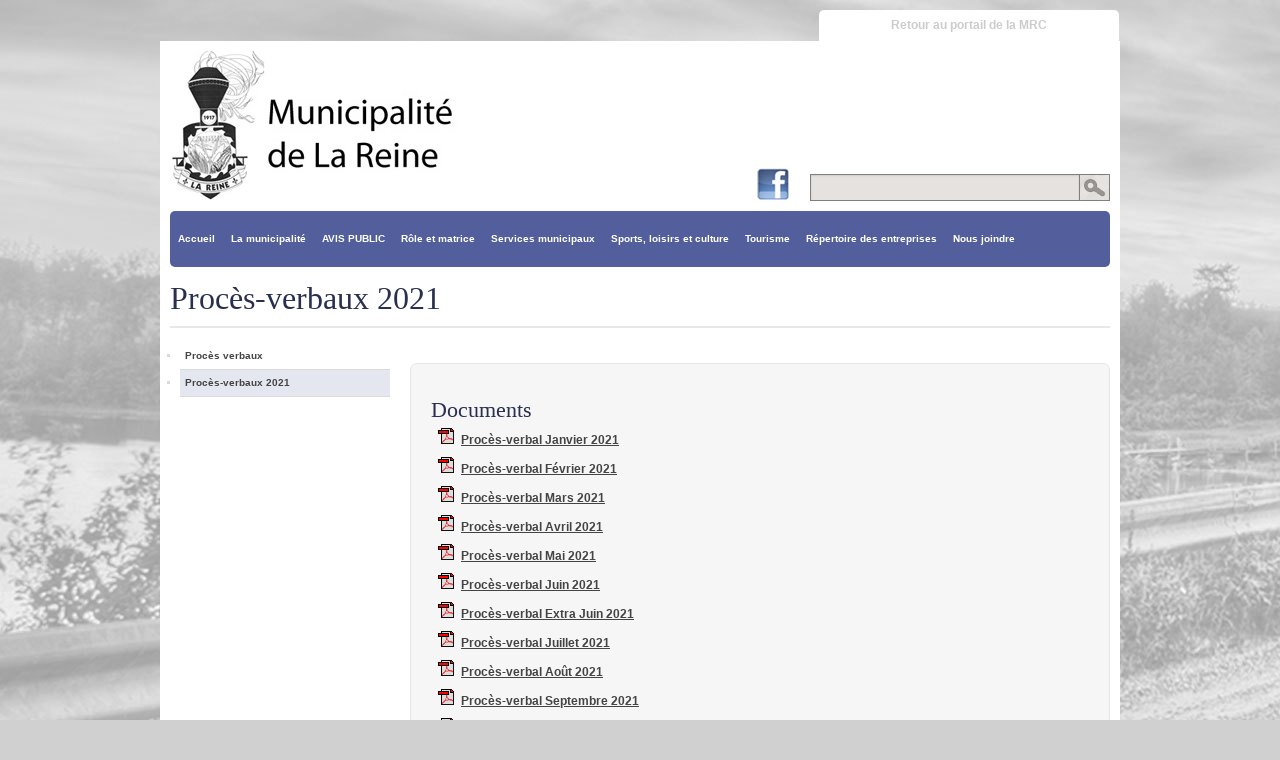

--- FILE ---
content_type: text/html; charset=UTF-8
request_url: https://lareine.ao.ca/fr/page/index.cfm?PageID=6134
body_size: 22507
content:

<!DOCTYPE html>
<html lang="fr"><!-- InstanceBegin template="/Templates/apparence-fr.dwt" codeOutsideHTMLIsLocked="false" -->
<head>

<meta charset="utf-8">
<meta name="viewport" content="width=device-width; initial-scale=1.0">
<meta name="author" lang="fr" content="Radium Inc." />
<!-- InstanceBeginEditable name="editTitre" -->
<title>Procès-verbaux 2021 - La Reine - Inforoute de la MRC d'Abitibi-Ouest</title>
<!-- InstanceEndEditable -->
<link rel="stylesheet" type="text/css" media="screen" href="/RessourcesCentrales/librairies-javascript/jquery/plugins/galleria/themes/twelve/galleria.twelve.css" />
<link rel="stylesheet" type="text/css" media="screen" href="/RessourcesCentrales/librairies-javascript/jquery/plugins/fancybox/jquery.fancybox-1.3.0.css" />
<link rel="stylesheet" type="text/css" media="screen" href="/RessourcesCentrales/librairies-javascript/jquery/plugins/unitegallery-1.7.8/css/unite-gallery.css">
<link rel="stylesheet" type="text/css" media="screen" href="/RessourcesCentrales/librairies-javascript/jquery/plugins/unitegallery-1.7.8/themes/default/ug-theme-default.css">
<link rel="stylesheet" type="text/css" media="screen" href="/RessourcesCentrales/librairies-javascript/jquery/plugins/calendrier/calendrier.css" />
<link rel="stylesheet" type="text/css" media="screen" href="/RessourcesCentrales/css/foundation/foundation.css" />
<link rel="stylesheet" type="text/css" media="screen" href="/RessourcesCentrales/css/font-awesome-4.4.0/css/font-awesome.min.css" />
<link rel="stylesheet" type="text/css" media="screen" href="/RessourcesCentrales/css/responsive/grid12-1280.css" />
<link rel="stylesheet" type="text/css" media="screen" href="/RessourcesCentrales/css/slicknav/slicknav.css" />
<link rel="stylesheet" type="text/css" media="screen" href="/RessourcesCentrales/scripts/cookieconsent/2.9.2/cookieconsent.css" />
<link rel="stylesheet" type="text/css" media="screen" href="../../css/styles5.css" />
<link rel="stylesheet" type="text/css" media="print" href="../../css/print.css" />
<link rel="stylesheet" type="text/css" media="screen" href="../../css/responsive.css" />


    
    <style type="text/css">
        div#menu ul, div#boutons-speciaux ul li a {
        background-color:#535F9C;
        }
        
        h1, h2, h3, h4, h5, h6 {
        color:#292F4E;
        }
        
        div#sous-corps {
        border-color:#292F4E;
        }
        
        div#menu-interne ul li.actuel {
        background-color:#E5E7F0;
        }
		
		div.slicknav_menu {
		background:#535F9C;
		}
		
		a.bouton-special {
		background-color:#535F9C;
		}
		
		a.bouton-special:hover, a.bouton-special:focus, a.bouton-special:active {
		background-color:#292F4E;
		}
    </style>


<!-- InstanceBeginEditable name="editHead" --><!-- InstanceEndEditable -->
</head>
<body id="BodyStandard">
    
        <div class="container_12">
            <div id="menu-superieur">
                <div class="offset_8">&nbsp;</div>
                <div class="grid_4"><a href="https://www.mrcao.qc.ca/fr/">Retour au portail de la MRC</a></div>
                <div class="clear">&nbsp;</div>
            </div>
            
            <div id="header">
                <div class="grid_6">
                    
                        <a href="../../fr/"><img src="../../organisations/lareine/images/design/logo-lareine.jpg" alt="La Reine" /></a>
                    
                </div>      
                <div class="grid_2 icoReseauxSociaux">
                	
                        <a href="https://www.facebook.com/share/14zx4RKm5V/?mibextid=LQQJ4d"><img src="../../images/design/boutons/facebook.gif" alt="Facebook" /></a>
                    
                </div>         
                <div class="grid_4 formulaireRecherche">
                    <form id="formRecherche" action="../recherche/index.cfm" method="post" enctype="multipart/form-data">
                    	<input type="image" src="../../images/design/btnRechercheRapide.png" id="btnRechercheRapide" name="btnRechercheRapide" alt="OK" />
                        <input name="RechercheRapideMotsCles" type="text" id="RechercheRapideMotsCles" value="" size="30" maxlength="120" />
                    </form>
                </div>
                <div class="clear">&nbsp;</div>
            </div>
                
            <div id="menuContainer">
                
                	<div id="menuWrapper">
                        <div id="menuMobile"></div>
                        <div id="menu">
                            <div class="grid_12">
                                <ul id="slickMenu">
                                    
                                        <li>
                                            
                                                <a href="https://lareine.ao.ca/fr/">Accueil</a>
                                            
                                        </li>
                                    
                                        <li>
                                            
                                                <a href="index.cfm?PageID=603">La municipalité</a>
                                            
                                        </li>
                                    
                                        <li>
                                            
                                                <a href="index.cfm?PageID=1706">AVIS PUBLIC</a>
                                            
                                        </li>
                                    
                                        <li>
                                            
                                                <a href="index.cfm?PageID=2880">Rôle et matrice</a>
                                            
                                        </li>
                                    
                                        <li>
                                            
                                                <a href="index.cfm?PageID=604">Services municipaux</a>
                                            
                                        </li>
                                    
                                        <li>
                                            
                                                <a href="index.cfm?PageID=605">Sports, loisirs et culture</a>
                                            
                                        </li>
                                    
                                        <li>
                                            
                                                <a href="index.cfm?PageID=607">Tourisme</a>
                                            
                                        </li>
                                    
                                        <li>
                                            
                                                <a href="index.cfm?PageID=639">Répertoire des entreprises</a>
                                            
                                        </li>
                                    
                                        <li>
                                            
                                                <a href="index.cfm?PageID=1275">Nous joindre</a>
                                            
                                        </li>
                                    
                                </ul>
                            </div>
                            <div class="clear">&nbsp;</div>
                        </div>
                    </div>
                
            </div>
            
            <div id="contenu">
                <div class="grid_12">
                    <!-- InstanceBeginEditable name="editH1" -->
						<h1>Procès-verbaux 2021</h1>
					<!-- InstanceEndEditable -->
                </div>
                <div class="clear">&nbsp;</div>
                
				<!-- InstanceBeginEditable name="editMenuInterne" -->
						
                            <div class="grid_3">
                                
                                    <div id="menu-interne">
                                        <ul>
                                            
                                                <li><a href="index.cfm?PageID=1508">Procès verbaux</a></li>
                                            
                                                <li class="actuel"><a href="index.cfm?PageID=6134">Procès-verbaux 2021</a></li>
                                            
                                        </ul>
                                    </div>
                                    
                            </div>
                        
					<!-- InstanceEndEditable -->
                    
                <div class="grid_9">
					<!-- InstanceBeginEditable name="editCorps" -->
                    
        	<div class="article-contenu"></div>
        	<div class="clear">&nbsp;</div>
                        
			
                <div class="article-documents">
                    <h2>Documents</h2>
                    <ul>
                        
                            <li style="list-style-image:url(/RessourcesCentrales/images/icones/fichiers/pdf.gif)">
                                <a href="../../documents/pages/proces-verbal-01-11-janvier-20211.pdf" title="Télécharger le document &laquo;Procès-verbal Janvier 2021&raquo; (proces-verbal-01-11-janvier-20211.pdf, 553 Ko)">Procès-verbal Janvier 2021</a>
								
                            </li>
                        
                            <li style="list-style-image:url(/RessourcesCentrales/images/icones/fichiers/pdf.gif)">
                                <a href="../../documents/pages/proces-verbal-02-1er-fevrier-20211.pdf" title="Télécharger le document &laquo;Procès-verbal Février 2021&raquo; (proces-verbal-02-1er-fevrier-20211.pdf, 704 Ko)">Procès-verbal Février 2021</a>
								
                            </li>
                        
                            <li style="list-style-image:url(/RessourcesCentrales/images/icones/fichiers/pdf.gif)">
                                <a href="../../documents/pages/proces-verbal-03-1er-mars-20211.pdf" title="Télécharger le document &laquo;Procès-verbal Mars 2021&raquo; (proces-verbal-03-1er-mars-20211.pdf, 596 Ko)">Procès-verbal Mars 2021</a>
								
                            </li>
                        
                            <li style="list-style-image:url(/RessourcesCentrales/images/icones/fichiers/pdf.gif)">
                                <a href="../../documents/pages/proces-verbal-04-12-avril-20211.pdf" title="Télécharger le document &laquo;Procès-verbal Avril 2021&raquo; (proces-verbal-04-12-avril-20211.pdf, 559 Ko)">Procès-verbal Avril 2021</a>
								
                            </li>
                        
                            <li style="list-style-image:url(/RessourcesCentrales/images/icones/fichiers/pdf.gif)">
                                <a href="../../documents/pages/proces-verbal-05-3-mai-20211.pdf" title="Télécharger le document &laquo;Procès-verbal Mai 2021&raquo; (proces-verbal-05-3-mai-20211.pdf, 593 Ko)">Procès-verbal Mai 2021</a>
								
                            </li>
                        
                            <li style="list-style-image:url(/RessourcesCentrales/images/icones/fichiers/pdf.gif)">
                                <a href="../../documents/pages/proces-verbal-06-7-juin-2021.pdf" title="Télécharger le document &laquo;Procès-verbal Juin 2021&raquo; (proces-verbal-06-7-juin-2021.pdf, 551 Ko)">Procès-verbal Juin 2021</a>
								
                            </li>
                        
                            <li style="list-style-image:url(/RessourcesCentrales/images/icones/fichiers/pdf.gif)">
                                <a href="../../documents/pages/proces-verbal-06-extra-29-juin-2021.pdf" title="Télécharger le document &laquo;Procès-verbal Extra Juin 2021&raquo; (proces-verbal-06-extra-29-juin-2021.pdf, 493 Ko)">Procès-verbal Extra Juin 2021</a>
								
                            </li>
                        
                            <li style="list-style-image:url(/RessourcesCentrales/images/icones/fichiers/pdf.gif)">
                                <a href="../../documents/pages/proces-verbal-07-5-juillet-20211.pdf" title="Télécharger le document &laquo;Procès-verbal Juillet 2021&raquo; (proces-verbal-07-5-juillet-20211.pdf, 535 Ko)">Procès-verbal Juillet 2021</a>
								
                            </li>
                        
                            <li style="list-style-image:url(/RessourcesCentrales/images/icones/fichiers/pdf.gif)">
                                <a href="../../documents/pages/proces-verbal-08-2-aoutextra-16-aout-20211.pdf" title="Télécharger le document &laquo;Procès-verbal Août 2021&raquo; (proces-verbal-08-2-aoutextra-16-aout-20211.pdf, 545 Ko)">Procès-verbal Août 2021</a>
								
                            </li>
                        
                            <li style="list-style-image:url(/RessourcesCentrales/images/icones/fichiers/pdf.gif)">
                                <a href="../../documents/pages/proces-verbal-09-13-sept.-2021extra-27-sept.20211.pdf" title="Télécharger le document &laquo;Procès-verbal Septembre 2021&raquo; (proces-verbal-09-13-sept.-2021extra-27-sept.20211.pdf, 540 Ko)">Procès-verbal Septembre 2021</a>
								
                            </li>
                        
                            <li style="list-style-image:url(/RessourcesCentrales/images/icones/fichiers/pdf.gif)">
                                <a href="../../documents/pages/proces-verbal-10-4-octobre-2021extra-12-octobre-.21.pdf" title="Télécharger le document &laquo;Procès-verbal Octobre 2021&raquo; (proces-verbal-10-4-octobre-2021extra-12-octobre-.21.pdf, 701 Ko)">Procès-verbal Octobre 2021</a>
								
                            </li>
                        
                            <li style="list-style-image:url(/RessourcesCentrales/images/icones/fichiers/pdf.gif)">
                                <a href="../../documents/pages/proces-verbal-11-15-novembre-20211.pdf" title="Télécharger le document &laquo;Procès-verbal Novembre 2021&raquo; (proces-verbal-11-15-novembre-20211.pdf, 632 Ko)">Procès-verbal Novembre 2021</a>
								
                            </li>
                        
                            <li style="list-style-image:url(/RessourcesCentrales/images/icones/fichiers/pdf.gif)">
                                <a href="../../documents/pages/proces-verbal-11-extra-25-novembre-20211.pdf" title="Télécharger le document &laquo;Procès-verbal Extra Novembre 2021&raquo; (proces-verbal-11-extra-25-novembre-20211.pdf, 515 Ko)">Procès-verbal Extra Novembre 2021</a>
								
                            </li>
                        
                            <li style="list-style-image:url(/RessourcesCentrales/images/icones/fichiers/pdf.gif)">
                                <a href="../../documents/pages/proces-verbal-12--extra-1-decembre--20211.pdf" title="Télécharger le document &laquo;Procès-verbal Extra 1 Décembre 2021&raquo; (proces-verbal-12--extra-1-decembre--20211.pdf, 518 Ko)">Procès-verbal Extra 1 Décembre 2021</a>
								
                            </li>
                        
                            <li style="list-style-image:url(/RessourcesCentrales/images/icones/fichiers/pdf.gif)">
                                <a href="../../documents/pages/proces-verbal-12-6-decembre-20211.pdf" title="Télécharger le document &laquo;Procès-verbal Décembre 2021&raquo; (proces-verbal-12-6-decembre-20211.pdf, 624 Ko)">Procès-verbal Décembre 2021</a>
								
                            </li>
                        
                            <li style="list-style-image:url(/RessourcesCentrales/images/icones/fichiers/pdf.gif)">
                                <a href="../../documents/pages/proces-verbal-12--extra-16-decembre--20211.pdf" title="Télécharger le document &laquo;Procès-verbal Extra Décembre 2021&raquo; (proces-verbal-12--extra-16-decembre--20211.pdf, 511 Ko)">Procès-verbal Extra Décembre 2021</a>
								
                            </li>
                        
                    </ul>
                </div>
            
                	<!-- InstanceEndEditable -->
                </div>
                <div class="clear">&nbsp;</div>
            </div>
            
            <div id="footer">
                
                	<div class="grid_12">
                        <ul>
                            
                                <li>
                                    
                                        <a href="https://lareine.ao.ca/fr/">Accueil</a>
                                    
                                </li>
                            
                                <li>
                                    
                                        <a href="index.cfm?PageID=603">La municipalité</a>
                                    
                                </li>
                            
                                <li>
                                    
                                        <a href="index.cfm?PageID=1706">AVIS PUBLIC</a>
                                    
                                </li>
                            
                                <li>
                                    
                                        <a href="index.cfm?PageID=2880">Rôle et matrice</a>
                                    
                                </li>
                            
                                <li>
                                    
                                        <a href="index.cfm?PageID=604">Services municipaux</a>
                                    
                                </li>
                            
                                <li>
                                    
                                        <a href="index.cfm?PageID=605">Sports, loisirs et culture</a>
                                    
                                </li>
                            
                                <li>
                                    
                                        <a href="index.cfm?PageID=607">Tourisme</a>
                                    
                                </li>
                            
                                <li>
                                    
                                        <a href="index.cfm?PageID=639">Répertoire des entreprises</a>
                                    
                                </li>
                            
                                <li>
                                    
                                        <a href="index.cfm?PageID=1275">Nous joindre</a>
                                    
                                </li>
                            
                        </ul>
                    </div>
                    <div class="clear">&nbsp;</div>
                
                
                <div class="grid_12">
                    <p>Tous droits réservés - &copy;2011 - MRC d'Abitibi-Ouest<br />Une réalisation de <a href="https://www.radiumstudio.com">Radium Multimédia</a> - <a href="../../intranet/">Intranet</a> - <a href="" data-cc="c-settings">Préférences en matière de cookies</a></p>
                    <p>Le contenu du site (images, textes et documents) est entièrement géré par la municipalité de La Reine</p>
                </div>
                <div class="clear">&nbsp;</div>
            </div>
        </div>      
    
            
	<!-- InstanceBeginEditable name="editFinBody" --><!-- InstanceEndEditable -->
    <script type="text/javascript" src="/RessourcesCentrales/librairies-javascript/jquery/jquery-1.11.2.min.js"></script>
    <script type="text/javascript" src="/RessourcesCentrales/librairies-javascript/jquery/plugins/fancybox/jquery.fancybox-1.3.0.pack.js"></script>
    <script type="text/javascript" src="/RessourcesCentrales/librairies-javascript/jquery/plugins/unitegallery-1.7.8/js/unitegallery.min.js"></script>
    <script type="text/javascript" src="/RessourcesCentrales/librairies-javascript/jquery/plugins/unitegallery-1.7.8/themes/tilesgrid/ug-theme-tilesgrid.js"></script>
    <script type="text/javascript" src="/RessourcesCentrales/librairies-javascript/jquery/plugins/unitegallery-1.7.8/themes/carousel/ug-theme-carousel.js"></script>
    <script type="text/javascript" src="/RessourcesCentrales/librairies-javascript/jquery/plugins/unitegallery-1.7.8/themes/default/ug-theme-default.js"></script>
    <script type="text/javascript" src="/RessourcesCentrales/librairies-javascript/jquery/plugins/slicknav/jquery.slicknav.js"></script>
    <script type="text/javascript" src="/RessourcesCentrales/librairies-javascript/jquery/plugins/calendrier/calendrier.js"></script>
    <script type="text/javascript" src="/RessourcesCentrales/librairies-javascript/jquery/plugins/jcaption/jcaption.js"></script>
    <script src="/RessourcesCentrales/scripts/cookieconsent/2.9.2/cookieconsent.js"></script>
    <script src="/RessourcesCentrales/scripts/cookieconsent/2.9.2/sites/global.js"></script>
    <script type="text/javascript" src="../../js/global.js"></script>
    <script type="text/javascript">
		// Indiquer à l'utilisateur les liens externes et les faire ouvrir automatiquement dans une nouvelle fenêtre
		$(document).ready(function() {
			$('div#menu a, div#corps a, div#menu-interne a').not('').not('a[href$=".pdf"]').not(':has(img)').each(function(){if (this.hostname !== location.hostname) {
				$(this).attr({target: "_blank"}).append(' <img src="../../images/design/icones/nouvelle-fenetre.png" title="S\'ouvre dans une nouvelle fenêtre" alt="" class="icone" />');
				}
			});
		});
	</script>
</body>
<!-- InstanceEnd --></html>


--- FILE ---
content_type: text/css
request_url: https://lareine.ao.ca/RessourcesCentrales/css/foundation/foundation.css
body_size: 64931
content:
/*** Reset CSS ***/
meta.foundation-mq-small {
font-family: "only screen and (min-width: 768px)";
width:768px;
}

meta.foundation-mq-medium {
font-family: "only screen and (min-width:1280px)";
width:1280px;
}

meta.foundation-mq-large {
font-family: "only screen and (min-width:1440px)";
width:1440px;
}

*, *:before, *:after {
-moz-box-sizing:border-box;
-webkit-box-sizing:border-box;
box-sizing:border-box;
}

html, body {
font-size:100%;
margin:0;
padding:0;
}

body {
font-weight:normal;
font-style:normal;
line-height:1;
position:relative;
cursor:default;
}

a:hover {
cursor:pointer;
}

img, object, embed {
max-width:100%;
}

object, embed {
height:100%;
}


sub, sup {
font-size:75%;
line-height:0;
position:relative;
vertical-align:baseline;
}

sup {
top:-0.5em;
}

sub {
bottom:-0.25em;
}

audio, canvas, video {
display:inline-block;
}

audio:not([controls]) {
display:none;
height:0;
}

pre {
white-space:pre-wrap;
}

dfn {
font-style:italic;
}

script {
display:none !important;
}

figure {
margin:0;
}

article, aside, details, figcaption, figure, footer, header, hgroup, main, nav, section, summary {
display:block;
}

svg:not(:root) {
overflow:hidden;
}

#map_canvas img, #map_canvas embed, #map_canvas object, .map_canvas img, .map_canvas embed, .map_canvas object {
max-width:none !important;
}

.left {
float:left !important;
}

.right {
float:right !important;
}

.text-left {
text-align:left !important;
}

.text-right {
text-align:right !important;
}

.text-center {
text-align:center !important;
}

.text-justify {
text-align:justify !important;
}

.hide {
display:none;
}

.antialiased {
-webkit-font-smoothing:antialiased;
}

img {
display:inline-block;
vertical-align:middle;
-ms-interpolation-mode:bicubic;
border:0;
height:auto;
}

textarea {
height:auto;
min-height:50px;
}

select {
width:100%;
}

/*** Grid HTML Classes ***/
.row {
width:100%;
margin-left:auto;
margin-right:auto;
margin-top:0;
margin-bottom:0;
max-width:62.5em;
*zoom: 1;
}

.row:before, .row:after {
content:" ";
display:table;

}
.row:after {
clear:both;
}

.row.collapse > .column, .row.collapse > .columns {
position:relative;
padding-left:0;
padding-right:0;
float:left;
}

.row.collapse .row {
margin-left:0;
margin-right:0;
}

.row .row {
width:auto;
margin-left:-0.9375em;
margin-right:-0.9375em;
margin-top:0;
margin-bottom:0;
max-width:none;
*zoom:1;
}

.row .row:before, .row .row:after {
content:" ";
display:table;
}

.row .row:after {
clear:both;
}

.row .row.collapse {
width:auto;
margin:0;
max-width:none;
*zoom:1;
}

.row .row.collapse:before, .row .row.collapse:after {
content:" ";
display:table;
}

.row .row.collapse:after {
clear:both;
}

.column, .columns {
position:relative;
padding-left:0.9375em;
padding-right:0.9375em;
width:100%;
float:left;
}

@media only screen {
.column, .columns {
position:relative;
padding-left:0.9375em;
padding-right:0.9375em;
float:left;
}

.small-1 {
position:relative;
width:8.33333%;
}

.small-2 {
position:relative;
width:16.66667%;
}

.small-3 {
position:relative;
width:25%;
}

.small-4 {
position:relative;
width:33.33333%;
}

.small-5 {
position:relative;
width:41.66667%;
}

.small-6 {
position:relative;
width:50%;
}

.small-7 {
position:relative;
width:58.33333%;
}

.small-8 {
position:relative;
width:66.66667%;
}

.small-9 {
position:relative;
width:75%;
}

.small-10 {
position:relative;
width:83.33333%;
}

.small-11 {
position:relative;
width:91.66667%;
}

.small-12 {
position:relative;
width:100%;
}

.small-offset-0 {
position:relative;
margin-left:0%;
}

.small-offset-1 {
position:relative;
margin-left:8.33333%;
}

.small-offset-2 {
position:relative;
margin-left:16.66667%;
}

.small-offset-3 {
position:relative;
margin-left:25%;
}

.small-offset-4 {
position:relative;
margin-left:33.33333%;
}

.small-offset-5 {
position:relative;
margin-left:41.66667%;
}

.small-offset-6 {
position:relative;
margin-left:50%;
}

.small-offset-7 {
position:relative;
margin-left:58.33333%;
}

.small-offset-8 {
position:relative;
margin-left:66.66667%;
}

.small-offset-9 {
position:relative;
margin-left:75%;
}

.small-offset-10 {
position:relative;
margin-left:83.33333%;
}

[class*="column"] + [class*="column"]:last-child {
float:right;
}

[class*="column"] + [class*="column"].end {
float:left;
}

.column.small-centered, .columns.small-centered {
position: relative;
margin-left: auto;
margin-right: auto;
float: none !important;
}
}

/* Styles for screens that are at least 768px; */
@media only screen and (min-width: 768px) {
.large-1 {
position:relative;
width:8.33333%;
}

.large-2 {
position:relative;
width:16.66667%;
}

.large-3 {
position:relative;
width:25%;
}

.large-4 {
position:relative;
width:33.33333%;
}

.large-5 {
position:relative;
width:41.66667%;
}

.large-6 {
position:relative;
width:50%;
}

.large-7 {
position:relative;
width:58.33333%;
}

.large-8 {
position:relative;
width:66.66667%;
}

.large-9 {
position:relative;
width:75%;
}

.large-10 {
position:relative;
width:83.33333%;
}

.large-11 {
position:relative;
width:91.66667%;
}

.large-12 {
position:relative;
width:100%;
}

.row .large-offset-0 {
position:relative;
margin-left:0%;
}

.row .large-offset-1 {
position:relative;
margin-left:8.33333%;
}

.row .large-offset-2 {
position:relative;
margin-left:16.66667%;
}

.row .large-offset-3 {
position:relative;
margin-left:25%;
}

.row .large-offset-4 {
position:relative;
margin-left:33.33333%;
}

.row .large-offset-5 {
position:relative;
margin-left:41.66667%;
}

.row .large-offset-6 {
position:relative;
margin-left:50%;
}

.row .large-offset-7 {
position:relative;
margin-left:58.33333%;
}

.row .large-offset-8 {
position:relative;
margin-left:66.66667%;
}

.row .large-offset-9 {
position:relative;
margin-left:75%;
}

.row .large-offset-10 {
position:relative;
margin-left:83.33333%;
}

.row .large-offset-11 {
position:relative;
margin-left:91.66667%;
}

.push-1 {
position:relative;
left:8.33333%;
right:auto;
}

.pull-1 {
position:relative;
right:8.33333%;
left:auto;
}

.push-2 {
position:relative;
left:16.66667%;
right:auto;
}

.pull-2 {
position:relative;
right:16.66667%;
left: auto;
}

.push-3 {
position:relative;
left:25%;
right: auto;
}

.pull-3 {
position:relative;
right:25%;
left:auto;
}

.push-4 {
position:relative;
left:33.33333%;
right:auto;
}

.pull-4 {
position:relative;
right:33.33333%;
left:auto;
}

.push-5 {
position:relative;
left:41.66667%;
right:auto;
}

.pull-5 {
position:relative;
right:41.66667%;
left:auto;
}

.push-6 {
position:relative;
left:50%;
right:auto;
}

.pull-6 {
position:relative;
right:50%;
left:auto;
}

.push-7 {
position:relative;
left:58.33333%;
right:auto;
}

.pull-7 {
position:relative;
right:58.33333%;
left:auto;
}

.push-8 {
position:relative;
left:66.66667%;
right:auto;
}

.pull-8 {
position:relative;
right:66.66667%;
left:auto;
}

.push-9 {
position:relative;
left:75%;
right:auto;
}

.pull-9 {
position:relative;
right:75%;
left:auto;
}

.push-10 {
position:relative;
left:83.33333%;
right:auto;
}

.pull-10 {
position:relative;
right:83.33333%;
left:auto;
}

.push-11 {
position:relative;
left:91.66667%;
right:auto;
}

.pull-11 {
position:relative;
right:91.66667%;
left:auto;
}

.column.large-centered, .columns.large-centered {
position:relative;
margin-left:auto;
margin-right:auto;
float:none !important;
}

.column.large-uncentered, .columns.large-uncentered {
margin-left:0;
margin-right:0;
float:left !important;
}

.column.large-uncentered.opposite, .columns.large-uncentered.opposite {
float: right !important;
}
}

/*** Foundation Visibility HTML Classes ***/
.show-for-small, .show-for-medium-down, .show-for-large-down {
display:inherit !important;
}

.show-for-medium, .show-for-medium-up, .show-for-large, .show-for-large-up, .show-for-xlarge {
display:none !important;
}

.hide-for-medium, .hide-for-medium-up, .hide-for-large, .hide-for-large-up, .hide-for-xlarge {
display:inherit !important;
}

.hide-for-small, .hide-for-medium-down, .hide-for-large-down {
display:none !important;
}

/*** Specific visilbity for tables ***/
table.show-for-small, table.show-for-medium-down, table.show-for-large-down, table.hide-for-medium, table.hide-for-medium-up, table.hide-for-large, table.hide-for-large-up, table.hide-for-xlarge {
display:table;
}

thead.show-for-small, thead.show-for-medium-down, thead.show-for-large-down, thead.hide-for-medium, thead.hide-for-medium-up, thead.hide-for-large, thead.hide-for-large-up, thead.hide-for-xlarge {
display:table-header-group !important;
}

tbody.show-for-small, tbody.show-for-medium-down, tbody.show-for-large-down, tbody.hide-for-medium, tbody.hide-for-medium-up, tbody.hide-for-large, tbody.hide-for-large-up, tbody.hide-for-xlarge {
display:table-row-group !important;
}

tr.show-for-small, tr.show-for-medium-down, tr.show-for-large-down, tr.hide-for-medium, tr.hide-for-medium-up, tr.hide-for-large, tr.hide-for-large-up, tr.hide-for-xlarge {
display:table-row !important;
}

td.show-for-small, td.show-for-medium-down, td.show-for-large-down, td.hide-for-medium, td.hide-for-medium-up, td.hide-for-large, td.hide-for-large-up, td.hide-for-xlarge, th.show-for-small, th.show-for-medium-down, th.show-for-large-down, th.hide-for-medium, th.hide-for-medium-up, th.hide-for-large, th.hide-for-large-up, th.hide-for-xlarge {
display:table-cell !important;
}

/* === Mobile (Portrait For 320px width) === */
@media only screen and (max-width: 320px) {
table.mobile {
border:none;
}

table.mobile td {
display:block;
border:none;
}
}

/* === Mobile (Landscape For 480px width) === */ 
@media only screen and (min-width: 480px) and (max-width: 767px) {
table.mobile {
border:none;
}

table.mobile td {
display:block;
border:none;
}
}

/*** Medium Displays: 768px - 1279px ***/
@media only screen and (min-width: 768px) {
.show-for-medium, .show-for-medium-up {
display:inherit !important;
}

.show-for-small {
display:none !important;
}

.hide-for-small {
display:inherit !important;
}

.hide-for-medium, .hide-for-medium-up {
display:none !important;
}

/*** Specific visilbity for tables ***/
table.show-for-medium, table.show-for-medium-up, table.hide-for-small {
display:table;
}

thead.show-for-medium, thead.show-for-medium-up, thead.hide-for-small {
display:table-header-group !important;
}

tbody.show-for-medium, tbody.show-for-medium-up, tbody.hide-for-small {
display:table-row-group !important;
}

tr.show-for-medium, tr.show-for-medium-up, tr.hide-for-small {
display:table-row !important;
}

td.show-for-medium, td.show-for-medium-up, td.hide-for-small, th.show-for-medium, th.show-for-medium-up, th.hide-for-small {
display:table-cell !important;
}
}

/*** Large Displays: 1280px - 1440px ***/
@media only screen and (min-width: 1280px) {
.show-for-large, .show-for-large-up {
display:inherit !important;
}

.show-for-medium, .show-for-medium-down {
display:none !important;
}

.hide-for-medium, .hide-for-medium-down {
display:inherit !important;
}

.hide-for-large, .hide-for-large-up {
display:none !important;
}

/*** Specific visilbity for tables ***/
table.show-for-large, table.show-for-large-up, table.hide-for-medium, table.hide-for-medium-down {
display:table;
}

thead.show-for-large, thead.show-for-large-up, thead.hide-for-medium, thead.hide-for-medium-down {
display:table-header-group !important;
}

tbody.show-for-large, tbody.show-for-large-up, tbody.hide-for-medium, tbody.hide-for-medium-down {
display:table-row-group !important;
}

tr.show-for-large, tr.show-for-large-up, tr.hide-for-medium, tr.hide-for-medium-down {
display:table-row !important;
}

td.show-for-large, td.show-for-large-up, td.hide-for-medium, td.hide-for-medium-down, th.show-for-large, th.show-for-large-up, th.hide-for-medium, th.hide-for-medium-down {
display:table-cell !important;
}
}

/*** X-Large Displays: 1440px and up ***/
@media only screen and (min-width: 1440px) {
.show-for-xlarge {
display:inherit !important;
}

.show-for-large, .show-for-large-down {
display:none !important;
}

.hide-for-large, .hide-for-large-down {
display:inherit !important;
}

.hide-for-xlarge {
display:none !important;
}

/*** Specific visilbity for tables ***/
table.show-for-xlarge, table.hide-for-large, table.hide-for-large-down {
display:table;
}

thead.show-for-xlarge, thead.hide-for-large, thead.hide-for-large-down {
display:table-header-group !important;
}

tbody.show-for-xlarge, tbody.hide-for-large, tbody.hide-for-large-down {
display:table-row-group !important;
}

tr.show-for-xlarge, tr.hide-for-large, tr.hide-for-large-down {
display:table-row !important;
}

td.show-for-xlarge, td.hide-for-large, td.hide-for-large-down, th.show-for-xlarge, th.hide-for-large, th.hide-for-large-down {
display:table-cell !important;
}
}

/*** Orientation targeting ***/
.show-for-landscape, .hide-for-portrait {
display:inherit !important;
}

.hide-for-landscape, .show-for-portrait {
display:none !important;
}

/*** Specific visilbity for tables ***/
table.hide-for-landscape, table.show-for-portrait {
display:table;
}

thead.hide-for-landscape, thead.show-for-portrait {
display:table-header-group !important;
}

tbody.hide-for-landscape, tbody.show-for-portrait {
display:table-row-group !important;
}

tr.hide-for-landscape, tr.show-for-portrait {
display:table-row !important;
}

td.hide-for-landscape, td.show-for-portrait, th.hide-for-landscape, th.show-for-portrait {
display:table-cell !important;
}

@media only screen and (orientation: landscape) {
.show-for-landscape, .hide-for-portrait {
display:inherit !important;
}

.hide-for-landscape, .show-for-portrait {
display:none !important;
}

/*** Specific visilbity for tables ***/
table.show-for-landscape, table.hide-for-portrait {
display:table;
}

thead.show-for-landscape, thead.hide-for-portrait {
display:table-header-group !important;
}

tbody.show-for-landscape, tbody.hide-for-portrait {
display:table-row-group !important;
}

tr.show-for-landscape, tr.hide-for-portrait {
display:table-row !important;
}

td.show-for-landscape, td.hide-for-portrait, th.show-for-landscape, th.hide-for-portrait {
display: table-cell !important;
}
}

@media only screen and (orientation: portrait) {
.show-for-portrait, .hide-for-landscape {
display:inherit !important;
}

.hide-for-portrait, .show-for-landscape {
display:none !important;
}

/*** Specific visilbity for tables ***/
table.show-for-portrait, table.hide-for-landscape {
display:table;
}

thead.show-for-portrait, thead.hide-for-landscape {
display:table-header-group !important;
}

tbody.show-for-portrait, tbody.hide-for-landscape {
display:table-row-group !important;
}

tr.show-for-portrait, tr.hide-for-landscape {
display:table-row !important;
}

td.show-for-portrait, td.hide-for-landscape, th.show-for-portrait, th.hide-for-landscape {
display:table-cell !important;
}
}

/*** Touch-enabled device targeting ***/
.show-for-touch {
display:none !important;
}

.hide-for-touch {
display:inherit !important;
}

.touch .show-for-touch {
display:inherit !important;
}

.touch .hide-for-touch {
display:none !important;
}

/*** Specific visilbity for tables ***/
table.hide-for-touch {
display:table;
}

.touch table.show-for-touch {
display:table;
}

thead.hide-for-touch {
display:table-header-group !important;
}

.touch thead.show-for-touch {
display:table-header-group !important;
}

tbody.hide-for-touch {
display:table-row-group !important;
}

.touch tbody.show-for-touch {
display:table-row-group !important;
}

tr.hide-for-touch {
display:table-row !important;
}

.touch tr.show-for-touch {
display:table-row !important;
}

td.hide-for-touch {
display:table-cell !important;
}

.touch td.show-for-touch {
display:table-cell !important;
}

th.hide-for-touch {
display:table-cell !important;
}

.touch th.show-for-touch {
display:table-cell !important;
}

/*** Foundation Block Grids for below small breakpoint ***/
@media only screen {
[class*="block-grid-"] {
display block;
padding:0;
margin:0 -0.625em;
*zoom:1;
}

[class*="block-grid-"]:before, [class*="block-grid-"]:after {
content:" ";
display:table;
}

[class*="block-grid-"]:after {
clear:both;
}

[class*="block-grid-"] > li {
display:inline;
height:auto;
float:left;
padding:0 0.625em 1.25em;
}

.small-block-grid-1 > li {
width:100%;
padding:0 0.625em 1.25em;
}

.small-block-grid-1 > li:nth-of-type(n) {
clear:none;
}

.small-block-grid-1 > li:nth-of-type(1n+1) {
clear:both;
}

.small-block-grid-2 > li {
width:50%;
padding:0 0.625em 1.25em;
}

.small-block-grid-2 > li:nth-of-type(n) {
clear:none;
}

.small-block-grid-2 > li:nth-of-type(2n+1) {
clear:both;
}

.small-block-grid-3 > li {
width:33.33333%;
padding:0 0.625em 1.25em;
}

.small-block-grid-3 > li:nth-of-type(n) {
clear:none;
}

.small-block-grid-3 > li:nth-of-type(3n+1) {
clear:both;
}

.small-block-grid-4 > li {
width:25%;
padding:0 0.625em 1.25em;
}

.small-block-grid-4 > li:nth-of-type(n) {
clear:none;
}

.small-block-grid-4 > li:nth-of-type(4n+1) {
clear:both;
}

.small-block-grid-5 > li {
width:20%;
padding:0 0.625em 1.25em;
}

.small-block-grid-5 > li:nth-of-type(n) {
clear:none;
}

.small-block-grid-5 > li:nth-of-type(5n+1) {
clear:both;
}

.small-block-grid-6 > li {
width:16.66667%;
padding:0 0.625em 1.25em;
}

.small-block-grid-6 > li:nth-of-type(n) {
clear:none;
}

.small-block-grid-6 > li:nth-of-type(6n+1) {
clear:both;
}

.small-block-grid-7 > li {
width:14.28571%;
padding:0 0.625em 1.25em;
}

.small-block-grid-7 > li:nth-of-type(n) {
clear:none;
}

.small-block-grid-7 > li:nth-of-type(7n+1) {
clear:both;
}

.small-block-grid-8 > li {
width:12.5%;
padding:0 0.625em 1.25em;
}

.small-block-grid-8 > li:nth-of-type(n) {
clear:none;
}

.small-block-grid-8 > li:nth-of-type(8n+1) {
clear:both;
}

.small-block-grid-9 > li {
width:11.11111%;
padding:0 0.625em 1.25em;
}

.small-block-grid-9 > li:nth-of-type(n) {
clear:none;
}

.small-block-grid-9 > li:nth-of-type(9n+1) {
clear:both;
}

.small-block-grid-10 > li {
width:10%;
padding:0 0.625em 1.25em;
}

.small-block-grid-10 > li:nth-of-type(n) {
clear:none;
}

.small-block-grid-10 > li:nth-of-type(10n+1) {
clear:both;
}

.small-block-grid-11 > li {
width:9.09091%;
padding:0 0.625em 1.25em;
}

.small-block-grid-11 > li:nth-of-type(n) {
clear:none;
}

.small-block-grid-11 > li:nth-of-type(11n+1) {
clear:both;
}

.small-block-grid-12 > li {
width:8.33333%;
padding:0 0.625em 1.25em;
}

.small-block-grid-12 > li:nth-of-type(n) {
clear:none;
}

.small-block-grid-12 > li:nth-of-type(12n+1) {
clear:both;
}
}

/*** Foundation Block Grids for above small breakpoint ***/
@media only screen and (min-width: 768px) {
/*** Remove small grid clearing ***/
.small-block-grid-1 > li:nth-of-type(1n+1) {
clear:none;
}

.small-block-grid-2 > li:nth-of-type(2n+1) {
clear:none;
}

.small-block-grid-3 > li:nth-of-type(3n+1) {
clear:none;
}

.small-block-grid-4 > li:nth-of-type(4n+1) {
clear:none;
}

.small-block-grid-5 > li:nth-of-type(5n+1) {
clear:none;
}

.small-block-grid-6 > li:nth-of-type(6n+1) {
clear:none;
}

.small-block-grid-7 > li:nth-of-type(7n+1) {
clear:none;
}

.small-block-grid-8 > li:nth-of-type(8n+1) {
clear:none;
}

.small-block-grid-9 > li:nth-of-type(9n+1) {
clear:none;
}

.small-block-grid-10 > li:nth-of-type(10n+1) {
clear:none;
}

.small-block-grid-11 > li:nth-of-type(11n+1) {
clear:none;
}

.small-block-grid-12 > li:nth-of-type(12n+1) {
clear:none;
}

.large-block-grid-1 > li {
width:100%;
padding:0 0.625em 1.25em;
}

.large-block-grid-1 > li:nth-of-type(n) {
clear:none;
}

.large-block-grid-1 > li:nth-of-type(1n+1) {
clear:both;
}

.large-block-grid-2 > li {
width:50%;
padding:0 0.625em 1.25em;
}

.large-block-grid-2 > li:nth-of-type(n) {
clear:none;
}

.large-block-grid-2 > li:nth-of-type(2n+1) {
clear:both;
}

.large-block-grid-3 > li {
width:33.33333%;
padding:0 0.625em 1.25em;
}

.large-block-grid-3 > li:nth-of-type(n) {
clear:none;
}

.large-block-grid-3 > li:nth-of-type(3n+1) {
clear:both;
}

.large-block-grid-4 > li {
width:25%;
padding:0 0.625em 1.25em;
}

.large-block-grid-4 > li:nth-of-type(n) {
clear:none;
}

.large-block-grid-4 > li:nth-of-type(4n+1) {
clear:both;
}

.large-block-grid-5 > li {
width:20%;
padding:0 0.625em 1.25em;
}

.large-block-grid-5 > li:nth-of-type(n) {
clear:none;
}

.large-block-grid-5 > li:nth-of-type(5n+1) {
clear:both;
}

.large-block-grid-6 > li {
width:16.66667%;
padding:0 0.625em 1.25em;
}

.large-block-grid-6 > li:nth-of-type(n) {
clear:none;
}

.large-block-grid-6 > li:nth-of-type(6n+1) {
clear:both;
}

.large-block-grid-7 > li {
width:14.28571%;
padding:0 0.625em 1.25em;
}

.large-block-grid-7 > li:nth-of-type(n) {
clear:none;
}

.large-block-grid-7 > li:nth-of-type(7n+1) {
clear:both;
}

.large-block-grid-8 > li {
width:12.5%;
padding:0 0.625em 1.25em;
}

.large-block-grid-8 > li:nth-of-type(n) {
clear:none;
}

.large-block-grid-8 > li:nth-of-type(8n+1) {
clear:both;
}

.large-block-grid-9 > li {
width:11.11111%;
padding:0 0.625em 1.25em;
}

.large-block-grid-9 > li:nth-of-type(n) {
clear:none;
}

.large-block-grid-9 > li:nth-of-type(9n+1) {
clear:both;
}

.large-block-grid-10 > li {
width:10%;
padding:0 0.625em 1.25em;
}

.large-block-grid-10 > li:nth-of-type(n) {
clear:none;
}

.large-block-grid-10 > li:nth-of-type(10n+1) {
clear:both;
}

.large-block-grid-11 > li {
width:9.09091%;
padding:0 0.625em 1.25em;
}

.large-block-grid-11 > li:nth-of-type(n) {
clear:none;
}

.large-block-grid-11 > li:nth-of-type(11n+1) {
clear:both;
}

.large-block-grid-12 > li {
width:8.33333%;
padding:0 0.625em 1.25em;
}

.large-block-grid-12 > li:nth-of-type(n) {
clear:none;
}
.large-block-grid-12 > li:nth-of-type(12n+1) {
clear:both;
}
}

p.lead {
font-size:1.21875em;
line-height:1.6;
}

.subheader {
line-height:1.4;
color:#6f6f6f;
font-weight:300;
margin-top:0.2em;
margin-bottom:0.5em;
}

/*** Typography resets ***/
div, dl, dt, dd, ul, ol, li, h1, h2, h3, h4, h5, h6, pre, form, p, blockquote, th, td {
margin:0;
padding:0;
direction:ltr;
}

/*** Default Link Styles ***/
a {
line-height:inherit;
}

a img {
border:none;
}

/*** Default paragraph styles ***/
p {
font-family:inherit;
font-weight:normal;
font-size:1em;
text-align:justify;
line-height:1.6;
margin-bottom:1.25em;
text-rendering:optimizeLegibility;
}

p aside {
font-size:0.875em;
line-height:1.35;
font-style:italic; }

/*** Default header styles ***/
h1 {
font-style:normal;
text-rendering:optimizeLegibility;
margin-top:0.1em;
margin-bottom:0.4em;
line-height:1.2125em;
}

h2, h3, h4, h5, h6 {
font-style:normal;
text-rendering:optimizeLegibility;
margin-top:0.8em;
margin-bottom:0.4em;
line-height:1.2125em;
}

h1 small, h2 small, h3 small, h4 small, h5 small, h6 small {
font-size:60%;
line-height:0;
}

h1 {
font-size:2.125em;
}

h2 {
font-size:1.6875em;
}

h3 {
font-size:1.375em;
}

h4 {
font-size:1.125em;
}

h5 {
font-size:1.125em;
}

h6 {
font-size:1em;
}

hr {
border-width:1px 0 0;
margin:1.25em 0 1.1875em;
clear:both;
margin:0;
padding:0;
height:0;
font-size:0;
}

/*** Helpful Typography Defaults ***/
em, i {
font-style:italic;
line-height:inherit;
}

strong, b {
font-weight:bold;
line-height:inherit;
}

small {
font-size:60%;
line-height:inherit;
}

code {
font-family:Consolas, "Liberation Mono", Courier, monospace;
font-weight:bold;
color:#7f0a0c;
}

/*** Lists ***/
ul, ol, dl {
font-size:1em;
line-height:1.6;
margin-bottom:1.25em;
list-style-position:outside;
font-family:inherit;
}

ul, ol {
margin-left:0;
}

ul.no-bullet, ol.no-bullet {
margin-left:0;
}

/*** Unordered Lists ***/
ul li ul, ul li ol {
margin-left:1.25em;
margin-bottom:0;
font-size:1em;
}

ul.square li ul, ul.circle li ul, ul.disc li ul {
list-style:inherit;
}

ul.square {
list-style-type:square;
}

ul.circle {
list-style-type:circle;
}

ul.disc {
list-style-type:disc;
}

ul.no-bullet {
list-style:none;
}

/*** Ordered Lists ***/
ol li ul, ol li ol {
margin-left:1.25em;
margin-bottom:0;
}

/*** Definition Lists ***/
dl dt {
margin-bottom:0.3em;
font-weight:bold;
}

dl dd {
margin-bottom:0.75em;
}

/*** Abbreviations ***/
abbr, acronym {
text-transform:uppercase;
font-size:90%;
color:#222222;
border-bottom:1px dotted #dddddd;
cursor:help;
}

abbr {
text-transform: none;
}

/*** Blockquotes ***/
blockquote {
margin:0 0 1.25em;
padding:0.5625em 1.25em 0 1.1875em;
border-left:1px solid #dddddd;
}

blockquote cite {
display:block;
font-size:0.8125em;
}

blockquote cite:before {
content:"\2014 \0020";
}

blockquote, blockquote p {
line-height:1.6;
}

/*** Microformats ***/
.vcard {
display:inline-block;
margin:0 0 1.25em 0;
border:1px solid #dddddd;
padding:0.625em 0.75em;
}

.vcard li {
margin:0;
display:block;
}

.vcard .fn {
font-weight:bold;
font-size:0.9375em;
}

.vevent .summary {
font-weight: bold;
}

.vevent abbr {
cursor:default;
text-decoration:none;
font-weight:bold;
border:none;
padding:0 0.0625em;
}

@media only screen and (min-width: 768px) {
h1, h2, h3, h4, h5, h6 {
line-height:1.4;
}

h1 {
font-size:2.75em;
}

h2 {
font-size:2.3125em;
}

h3 {
font-size:1.6875em;
}

h4 {
font-size:1.4375em;
}
}

/*** Print styles **/
.print-only {
display:none !important;
}

@media print {
* {
background:transparent !important;
color:black !important;
box-shadow:none !important;
text-shadow:none !important;
}

a, a:visited {
text-decoration:underline;
}

a[href]:after {
content:" (" attr(href) ")";
}

abbr[title]:after {
content:" (" attr(title) ")";
}

.ir a:after, a[href^="javascript:"]:after, a[href^="#"]:after {
content:"";
}

pre, blockquote {
border:1px solid #999999;
page-break-inside: avoid;
}

thead {
display:table-header-group;
}

tr, img {
page-break-inside:avoid;
}

img {
max-width:100% !important;
}

@page {
margin:0.5cm;
}

p, h2, h3 {
orphans:3;
widows:3;
}

h2, h3 {
page-break-after:avoid;
}

.hide-on-print {
display:none !important;
}

.print-only {
display:block !important;
}

.hide-for-print {
display:none !important;
}

.show-for-print {
display:inherit !important;
}
}

button, .button {
border-style:solid;
border-width:1px;
cursor:pointer;
font-family:inherit;
font-weight:bold;
line-height:normal;
margin:0 0 1.25em;
position:relative;
text-decoration:none;
text-align:center;
display:inline-block;
padding-top:0.75em;
padding-right:1.5em;
padding-bottom:0.8125em;
padding-left:1.5em;
font-size:1em;
background-color:#2ba6cb;
border-color:#2284a1;
color:white;
}

button:hover, button:focus, .button:hover, .button:focus {
background-color:#2284a1;
}

button:hover, button:focus, .button:hover, .button:focus {
color:white;
}

button.secondary, .button.secondary {
background-color:#e9e9e9;
border-color:#d0d0d0;
color:#333333;
}

button.secondary:hover, button.secondary:focus, .button.secondary:hover, .button.secondary:focus {
background-color:#d0d0d0;
}

button.secondary:hover, button.secondary:focus, .button.secondary:hover, .button.secondary:focus {
color:#333333;
}

button.success, .button.success {
background-color:#5da423;
border-color:#457a1a;
color:white;
}

button.success:hover, button.success:focus, .button.success:hover, .button.success:focus {
background-color:#457a1a;
}

button.success:hover, button.success:focus, .button.success:hover, .button.success:focus {
color:white;
}

button.alert, .button.alert {
background-color:#c60f13;
border-color #970b0e;
color:white;
}

button.alert:hover, button.alert:focus, .button.alert:hover, .button.alert:focus {
background-color:#970b0e;
}

button.alert:hover, button.alert:focus, .button.alert:hover, .button.alert:focus {
color:white;
}

button.large, .button.large {
padding-top:1em;
padding-right:2em;
padding-bottom:1.0625em;
padding-left:2em;
font-size:1.25em;
}

button.small, .button.small {
padding-top:0.5625em;
padding-right:1.125em;
padding-bottom:0.625em;
padding-left:1.125em;
font-size:0.8125em;
}

button.tiny, .button.tiny {
padding-top:0.4375em;
padding-right:0.875em;
padding-bottom:0.5em;
padding-left:0.875em;
font-size:0.6875em;
}

button.expand, .button.expand {
padding-right:0;
padding-left:0;
width:100%;
}

button.left-align, .button.left-align {
text-align:left;
text-indent:0.75em;
}

button.right-align, .button.right-align {
text-align:right;
padding-right:0.75em;
}

button.disabled, button[disabled], .button.disabled, .button[disabled] {
background-color:#2ba6cb;
border-color:#2284a1;
color:white;
cursor:default;
opacity:0.6;
-webkit-box-shadow:none;
box-shadow:none;
}

button.disabled:hover, button.disabled:focus, button[disabled]:hover, button[disabled]:focus, .button.disabled:hover, .button.disabled:focus, .button[disabled]:hover, .button[disabled]:focus {
background-color:#2284a1;
}

button.disabled:hover, button.disabled:focus, button[disabled]:hover, button[disabled]:focus, .button.disabled:hover, .button.disabled:focus, .button[disabled]:hover, .button[disabled]:focus {
color:white;
}

button.disabled:hover, button.disabled:focus, button[disabled]:hover, button[disabled]:focus, .button.disabled:hover, .button.disabled:focus, .button[disabled]:hover, .button[disabled]:focus {
background-color:#2ba6cb;
}

button.disabled.secondary, button[disabled].secondary, .button.disabled.secondary, .button[disabled].secondary {
background-color:#e9e9e9;
border-color:#d0d0d0;
color:#333333;
cursor:default;
opacity:0.6;
-webkit-box-shadow:none;
box-shadow:none;
}

button.disabled.secondary:hover, button.disabled.secondary:focus, button[disabled].secondary:hover, button[disabled].secondary:focus, .button.disabled.secondary:hover, .button.disabled.secondary:focus, .button[disabled].secondary:hover, .button[disabled].secondary:focus {
background-color:#d0d0d0;
}

button.disabled.secondary:hover, button.disabled.secondary:focus, button[disabled].secondary:hover, button[disabled].secondary:focus, .button.disabled.secondary:hover, .button.disabled.secondary:focus, .button[disabled].secondary:hover, .button[disabled].secondary:focus {
color:#333333;
}

button.disabled.secondary:hover, button.disabled.secondary:focus, button[disabled].secondary:hover, button[disabled].secondary:focus, .button.disabled.secondary:hover, .button.disabled.secondary:focus, .button[disabled].secondary:hover, .button[disabled].secondary:focus {
background-color:#e9e9e9;
}

button.disabled.success, button[disabled].success, .button.disabled.success, .button[disabled].success {
background-color:#5da423;
border-color:#457a1a;
color:white;
cursor:default;
opacity:0.6;
-webkit-box-shadow:none;
box-shadow:none;
}

button.disabled.success:hover, button.disabled.success:focus, button[disabled].success:hover, button[disabled].success:focus, .button.disabled.success:hover, .button.disabled.success:focus, .button[disabled].success:hover, .button[disabled].success:focus {
background-color:#457a1a;
}

button.disabled.success:hover, button.disabled.success:focus, button[disabled].success:hover, button[disabled].success:focus, .button.disabled.success:hover, .button.disabled.success:focus, .button[disabled].success:hover, .button[disabled].success:focus {
color:white;
}

button.disabled.success:hover, button.disabled.success:focus, button[disabled].success:hover, button[disabled].success:focus, .button.disabled.success:hover, .button.disabled.success:focus, .button[disabled].success:hover, .button[disabled].success:focus {
background-color:#5da423;
}

button.disabled.alert, button[disabled].alert, .button.disabled.alert, .button[disabled].alert {
background-color:#c60f13;
border-color:#970b0e;
color:white;
cursor:default;
opacity:0.6;
-webkit-box-shadow:none;
box-shadow:none;
}

button.disabled.alert:hover, button.disabled.alert:focus, button[disabled].alert:hover, button[disabled].alert:focus, .button.disabled.alert:hover, .button.disabled.alert:focus, .button[disabled].alert:hover, .button[disabled].alert:focus {
background-color:#970b0e;
}

button.disabled.alert:hover, button.disabled.alert:focus, button[disabled].alert:hover, button[disabled].alert:focus, .button.disabled.alert:hover, .button.disabled.alert:focus, .button[disabled].alert:hover, .button[disabled].alert:focus {
color:white;
}

button.disabled.alert:hover, button.disabled.alert:focus, button[disabled].alert:hover, button[disabled].alert:focus, .button.disabled.alert:hover, .button.disabled.alert:focus, .button[disabled].alert:hover, .button[disabled].alert:focus {
background-color:#c60f13;
}

button, .button {
padding-top:0.8125em;
padding-bottom:0.75em;
-webkit-appearance:none;
}

button.tiny, .button.tiny {
padding-top:0.5em;
padding-bottom:0.4375em;
-webkit-appearance:none;
}

button.small, .button.small {
padding-top:0.625em;
padding-bottom:0.5625em;
-webkit-appearance:none;
}

button.large, .button.large {
padding-top:1.03125em;
padding-bottom:1.03125em;
-webkit-appearance:none;
}

@media only screen {
button, .button {
-webkit-box-shadow:0 1px 0 rgba(255, 255, 255, 0.5) inset;
box-shadow:0 1px 0 rgba(255, 255, 255, 0.5) inset;
-webkit-transition:background-color 300ms ease-out;
-moz-transition:background-color 300ms ease-out;
transition:background-color 300ms ease-out;
}

button:active, .button:active {
-webkit-box-shadow:0 1px 0 rgba(0, 0, 0, 0.2) inset;
box-shadow:0 1px 0 rgba(0, 0, 0, 0.2) inset;
}

button.radius, .button.radius {
-webkit-border-radius:3px;
border-radius:3px;
}

button.round, .button.round {
-webkit-border-radius:1000px;
border-radius:1000px;
}
}

@media only screen and (min-width: 768px) {
button, .button {
display:inline-block;
}
}

/*** Standard Forms ***/
form {
margin:0 0 1em;
}

/*** Using forms within rows, we need to set some defaults ***/
form .row .row {
margin:0 -0.5em;
}

form .row .row .column, form .row .row .columns {
padding:0 0.5em;
}

form .row .row.collapse {
margin:0;
}

form .row .row.collapse .column, form .row .row.collapse .columns {
padding:0;
}

form .row .row.collapse input {
-moz-border-radius-bottomright:0;
-moz-border-radius-topright:0;
-webkit-border-bottom-right-radius:0;
-webkit-border-top-right-radius:0;
}

form .row input.column, form .row input.columns, form .row textarea.column, form .row textarea.columns {
padding-left:0.5em;
}

/*** Label Styles ***/
label {
font-size:0.875em;
cursor:pointer;
display:block;
font-weight:500;
margin-bottom:0.1875em;
}

label.right {
float:none;
text-align:right;
}

label.inline {
margin:0 0 1em 0;
padding:0.625em 0;
}

label small {
text-transform:capitalize;
}

/*** Attach elements to the beginning or end of an input ***/
.prefix, .postfix {
display:block;
position:relative;
z-index:2;
text-align:center;
width:100%;
padding-top:0;
padding-bottom:0;
border-style:solid;
border-width:1px;
overflow:hidden;
font-size:0.875em;
height:2.3125em;
line-height:2.3125em;
}

/*** Adjust padding, alignment and radius if pre/post element is a button ***/
.postfix.button {
padding-left:0;
padding-right:0;
padding-top:0;
padding-bottom:0;
text-align:center;
line-height:2.125em;
}

.prefix.button {
padding-left:0;
padding-right:0;
padding-top:0;
padding-bottom:0;
text-align:center;
line-height:2.125em;
}

.prefix.button.radius {
-webkit-border-radius:0;
border-radius:0;
-moz-border-radius-bottomleft:3px;
-moz-border-radius-topleft:3px;
-webkit-border-bottom-left-radius:3px;
-webkit-border-top-left-radius:3px;
border-bottom-left-radius:3px;
border-top-left-radius:3px;
}

.postfix.button.radius {
-webkit-border-radius:0;
border-radius:0;
-moz-border-radius-topright:3px;
-moz-border-radius-bottomright:3px;
-webkit-border-top-right-radius:3px;
-webkit-border-bottom-right-radius:3px;
border-top-right-radius:3px;
border-bottom-right-radius:3px;
}

.prefix.button.round {
-webkit-border-radius:0;
border-radius:0;
-moz-border-radius-bottomleft:1000px;
-moz-border-radius-topleft:1000px;
-webkit-border-bottom-left-radius:1000px;
-webkit-border-top-left-radius:1000px;
border-bottom-left-radius:1000px;
border-top-left-radius:1000px;
}

.postfix.button.round {
-webkit-border-radius:0;
border-radius:0;
-moz-border-radius-topright:1000px;
-moz-border-radius-bottomright:1000px;
-webkit-border-top-right-radius:1000px;
-webkit-border-bottom-right-radius:1000px;
border-top-right-radius:1000px;
border-bottom-right-radius:1000px;
}

/*** Separate prefix and postfix styles when on span or label so buttons keep their own ***/
span.prefix, label.prefix {
background:#f2f2f2;
border-color:#d9d9d9;
border-right:none;
color:#333333;
}

span.prefix.radius, label.prefix.radius {
-webkit-border-radius:0;
border-radius:0;
-moz-border-radius-bottomleft:3px;
-moz-border-radius-topleft:3px;
-webkit-border-bottom-left-radius:3px;
-webkit-border-top-left-radius:3px;
border-bottom-left-radius:3px;
border-top-left-radius:3px;
}

span.postfix, label.postfix {
background:#f2f2f2;
border-color:#cccccc;
border-left:none;
color:#333333;
}

span.postfix.radius, label.postfix.radius {
-webkit-border-radius:0;
border-radius:0;
-moz-border-radius-topright:3px;
-moz-border-radius-bottomright:3px;
-webkit-border-top-right-radius:3px;
-webkit-border-bottom-right-radius:3px;
border-top-right-radius:3px;
border-bottom-right-radius:3px;
}

/*** Input groups will automatically style first and last elements of the group ***/
.input-group.radius > *:first-child, .input-group.radius > *:first-child * {
-moz-border-radius-bottomleft:3px;
-moz-border-radius-topleft:3px;
-webkit-border-bottom-left-radius:3px;
-webkit-border-top-left-radius:3px;
border-bottom-left-radius:3px;
border-top-left-radius:3px;
}

.input-group.radius > *:last-child, .input-group.radius > *:last-child * {
-moz-border-radius-topright:3px;
-moz-border-radius-bottomright:3px;
-webkit-border-top-right-radius:3px;
-webkit-border-bottom-right-radius:3px;
border-top-right-radius:3px;
border-bottom-right-radius:3px;
}

.input-group.round > *:first-child, .input-group.round > *:first-child * {
-moz-border-radius-bottomleft:1000px;
-moz-border-radius-topleft:1000px;
-webkit-border-bottom-left-radius:1000px;
-webkit-border-top-left-radius:1000px;
border-bottom-left-radius:1000px;
border-top-left-radius:1000px;
}

.input-group.round > *:last-child, .input-group.round > *:last-child * {
-moz-border-radius-topright:1000px;
-moz-border-radius-bottomright:1000px;
-webkit-border-top-right-radius:1000px;
-webkit-border-bottom-right-radius:1000px;
border-top-right-radius:1000px;
border-bottom-right-radius:1000px;
}

/*** We use this to get basic styling on all basic form elements ***/
input[type="text"], input[type="password"], input[type="date"], input[type="datetime"], input[type="datetime-local"], input[type="month"], input[type="week"], input[type="email"], input[type="number"], input[type="search"], input[type="tel"], input[type="time"], input[type="url"], textarea {
-webkit-appearance:none;
-webkit-border-radius:0;
border-radius:0;
font-family:inherit;
border:1px solid #cccccc;
-webkit-box-shadow:inset 0 1px 2px rgba(0, 0, 0, 0.1);
box-shadow:inset 0 1px 2px rgba(0, 0, 0, 0.1);
color:rgba(0, 0, 0, 0.75);
display:block;
font-size:0.875em;
margin:0 0 1em 0;
padding:0.5em;
height:2.3125em;
width:100%;
-moz-box-sizing:border-box;
-webkit-box-sizing:border-box;
box-sizing:border-box;
-webkit-transition:-webkit-box-shadow 0.45s, border-color 0.45s ease-in-out;
-moz-transition:-moz-box-shadow 0.45s, border-color 0.45s ease-in-out;
transition:box-shadow 0.45s, border-color 0.45s ease-in-out;
}

input[type="text"]:focus, input[type="password"]:focus, input[type="date"]:focus, input[type="datetime"]:focus, input[type="datetime-local"]:focus, input[type="month"]:focus, input[type="week"]:focus, input[type="email"]:focus, input[type="number"]:focus, input[type="search"]:focus, input[type="tel"]:focus, input[type="time"]:focus, input[type="url"]:focus, textarea:focus {
-webkit-box-shadow:0 0 5px #999999;
-moz-box-shadow:0 0 5px #999999;
box-shadow:0 0 5px #999999;
border-color:#999999;
}

input[type="text"]:focus, input[type="password"]:focus, input[type="date"]:focus, input[type="datetime"]:focus, input[type="datetime-local"]:focus, input[type="month"]:focus, input[type="week"]:focus, input[type="email"]:focus, input[type="number"]:focus, input[type="search"]:focus, input[type="tel"]:focus, input[type="time"]:focus, input[type="url"]:focus, textarea:focus {
outline:none;
}

input[type="text"][disabled], input[type="password"][disabled], input[type="date"][disabled], input[type="datetime"][disabled], input[type="datetime-local"][disabled], input[type="month"][disabled], input[type="week"][disabled], input[type="email"][disabled], input[type="number"][disabled], input[type="search"][disabled], input[type="tel"][disabled], input[type="time"][disabled], input[type="url"][disabled], textarea[disabled] {
background-color:#dddddd;
}

input[type="file"], input[type="checkbox"], input[type="radio"], select {
margin:0 0 1em 0;
}

input[type="file"] {
width:100%;
}

fieldset {
border:solid 1px #858585;
padding:1.25em;
margin:1.125em 0;
}

fieldset legend {
font-weight:bold;
padding:0 0.1875em;
margin:0;
margin-left:-0.1875em;
font-family:ptSansNarrow, Arial, Verdana, Helvetica, sans-serif;
color:#00aca2;
font-size: 1.6875em;
}

/*** Error Handling ***/
[data-abide] .error small.error, [data-abide] span.error, [data-abide] small.error {
display:block;
padding:0.375em 0.25em;
margin-top:0;
margin-bottom:1em;
font-size:0.75em;
font-weight bold;
background:#c60f13;
color:white;
}

[data-abide] span.error, [data-abide] small.error {
display:none;
}

span.error, small.error {
display:block;
padding:0.375em 0.25em;
margin-top:0;
margin-bottom:1em;
font-size:0.75em;
font-weight bold;
background:#c60f13;
color:white;
}

.error input, .error textarea, .error select {
border-color:#c60f13;
background-color:rgba(198, 15, 19, 0.1);
margin-bottom:0;
}

.error input:focus, .error textarea:focus, .error select:focus {
background:#fafafa;
border-color:#999999;
}

.error label, .error label.error {
color:#c60f13;
}

.error > small, .error small.error {
display:block;
padding:0.375em 0.25em;
margin-top:0;
margin-bottom:1em;
font-size:0.75em;
font-weight:bold;
background:#c60f13;
color:white;
}

.error span.error-message {
display:block;
}

input.error, textarea.error {
border-color:#c60f13;
background-color:rgba(198, 15, 19, 0.1);
margin-bottom:0;
}

input.error:focus, textarea.error:focus {
background:#fafafa;
border-color:#999999;
}

.error select {
border-color:#c60f13;
background-color:rgba(198, 15, 19, 0.1);
}

.error select:focus {
background:#fafafa;
border-color:#999999;
}

label.error {
color:#c60f13;
}

/*** Button Groups ***/
.button-group {
list-style:none;
margin:0;
*zoom:1;
}

.button-group:before, .button-group:after {
content:" ";
display:table;
}

.button-group:after {
clear:both;
}

.button-group > * {
margin:0 0 0 -1px;
float:left;
}

.button-group > *:first-child {
margin-left:0;
}

.button-group.radius > *:first-child, .button-group.radius > *:first-child > a, .button-group.radius > *:first-child > button, .button-group.radius > *:first-child > .button {
-moz-border-radius-bottomleft:3px;
-moz-border-radius-topleft:3px;
-webkit-border-bottom-left-radius:3px;
-webkit-border-top-left-radius:3px;
border-bottom-left-radius:3px;
border-top-left-radius:3px;
}

.button-group.radius > *:last-child, .button-group.radius > *:last-child > a, .button-group.radius > *:last-child > button, .button-group.radius > *:last-child > .button {
-moz-border-radius-topright:3px;
-moz-border-radius-bottomright:3px;
-webkit-border-top-right-radius:3px;
-webkit-border-bottom-right-radius:3px;
border-top-right-radius:3px;
border-bottom-right-radius:3px;
}

.button-group.round > *:first-child, .button-group.round > *:first-child > a, .button-group.round > *:first-child > button, .button-group.round > *:first-child > .button {
-moz-border-radius-bottomleft:1000px;
-moz-border-radius-topleft:1000px;
-webkit-border-bottom-left-radius:1000px;
-webkit-border-top-left-radius:1000px;
border-bottom-left-radius:1000px;
border-top-left-radius:1000px;
}

.button-group.round > *:last-child, .button-group.round > *:last-child > a, .button-group.round > *:last-child > button, .button-group.round > *:last-child > .button {
-moz-border-radius-topright:1000px;
-moz-border-radius-bottomright:1000px;
-webkit-border-top-right-radius:1000px;
-webkit-border-bottom-right-radius:1000px;
border-top-right-radius:1000px;
border-bottom-right-radius:1000px;
}

.button-group.even-2 li {
width:50%;
}

.button-group.even-2 li button, .button-group.even-2 li .button {
width:100%;
}

.button-group.even-3 li {
width:33.33333%;
}

.button-group.even-3 li button, .button-group.even-3 li .button {
width:100%;
}

.button-group.even-4 li {
width:25%;
}

.button-group.even-4 li button, .button-group.even-4 li .button {
width:100%;
}

.button-group.even-5 li {
width:20%;
}

.button-group.even-5 li button, .button-group.even-5 li .button {
width:100%;
}

.button-group.even-6 li {
width:16.66667%;
}

.button-group.even-6 li button, .button-group.even-6 li .button {
width:100%;
}

.button-group.even-7 li {
width:14.28571%;
}

.button-group.even-7 li button, .button-group.even-7 li .button {
width:100%;
}

.button-group.even-8 li {
width:12.5%;
}

.button-group.even-8 li button, .button-group.even-8 li .button {
width:100%;
}

.button-bar {
*zoom:1;
}

.button-bar:before, .button-bar:after {
content:" ";
display:table;
}

.button-bar:after {
clear:both;
}

.button-bar .button-group {
float:left;
margin-right:0.625em;
}

.button-bar .button-group div {
overflow:hidden;
}

/*** Flex Video ***/
.flex-video {
position:relative;
padding-top:1.5625em;
padding-bottom:67.5%;
height:0;
margin-bottom:1em;
overflow:hidden;
}

.flex-video.widescreen {
padding-bottom:57.25%;
}

.flex-video.vimeo {
padding-top:0;
}

.flex-video iframe, .flex-video object, .flex-video embed, .flex-video video {
position:absolute;
top:0;
left:0;
width:100%;
height:100%;
}

/*** Breadcrumbs ***/
.breadcrumbs {
display:block;
padding:0.5625em 0.875em 0.5625em;
overflow:hidden;
margin-left:0;
list-style:none;
border-style:solid;
border-width:1px;
background-color:#f6f6f6;
border-color:gainsboro;
-webkit-border-radius:3px;
border-radius:3px;
}

.breadcrumbs > * {
margin:0;
float:left;
font-size:0.6875em;
text-transform:uppercase;
}

.breadcrumbs > *:hover a, .breadcrumbs > *:focus a {
text-decoration:underline;
}

.breadcrumbs > * a, .breadcrumbs > * span {
text-transform:uppercase;
color:#2ba6cb;
}

.breadcrumbs > *.current {
cursor:default;
color:#333333;
}

.breadcrumbs > *.current a {
cursor:default;
color:#333333;
}

.breadcrumbs > *.current:hover, .breadcrumbs > *.current:hover a, .breadcrumbs > *.current:focus, .breadcrumbs > *.current:focus a {
text-decoration:none;
}

.breadcrumbs > *.unavailable {
color:#999999;
}

.breadcrumbs > *.unavailable a {
color:#999999;
}

.breadcrumbs > *.unavailable:hover, .breadcrumbs > *.unavailable:hover a, .breadcrumbs > *.unavailable:focus, .breadcrumbs > *.unavailable a:focus {
text-decoration:none;
color:#999999;
cursor:default;
}

.breadcrumbs > *:before {
content:"/";
color:#aaaaaa;
margin:0 0.75em;
position:relative;
top:1px;
}

.breadcrumbs > *:first-child:before {
content:" ";
margin:0;
}

/*** Custom Checkbox and Radio Inputs ***/
form.custom .hidden-field {
margin-left:-99999px;
position:absolute;
visibility:hidden;
}

form.custom .custom {
display:inline-block;
width:16px;
height:16px;
position:relative;
top:-1px;
vertical-align:middle;
border:solid 1px #cccccc;
background:white;
}

form.custom .custom.checkbox {
-webkit-border-radius:0;
border-radius:0;
padding:0;
}

form.custom .custom.radio {
-webkit-border-radius:1000px;
border-radius:1000px;
padding:3px;
}

form.custom .custom.checkbox:before {
content:"";
display:block;
font-size:16px;
color:white;
}

form.custom .custom.radio.checked:before {
content:"";
display:block;
width:8px;
height:8px;
-webkit-border-radius:1000px;
border-radius:1000px;
background:#222222;
position:relative;
}

form.custom .custom.checkbox.checked:before {
content:"\00d7";
color:#222222;
position:absolute;
top:-50%;
left:50%;
margin-top:4px;
margin-left:-5px;
}

/*** Custom Select Options and Dropdowns ***/
form.custom {

}

form.custom .custom.dropdown {
display:block;
position:relative;
top:0;
height:2.3125em;
margin-bottom:1.25em;
margin-top:0;
padding:0;
width:100%;
background white;
background:-moz-linear-gradient(top, white 0%, #f3f3f3 100%);
background:-webkit-linear-gradient(top, white 0%, #f3f3f3 100%);
-webkit-box-shadow:none;
background:linear-gradient(to bottom, white 0%, #f3f3f3 100%);
box-shadow:none;
font-size:0.875em;
vertical-align:top;
}

form.custom .custom.dropdown ul {
overflow-y:auto;
max-height:200px;
}

form.custom .custom.dropdown .current {
cursor:default;
white-space:nowrap;
line-height:2.25em;
color:rgba(0, 0, 0, 0.75);
text-decoration:none;
overflow:hidden;
display:block;
margin-left:0.5em;
margin-right:2.3125em;
}

form.custom .custom.dropdown .selector {
cursor:default;
position:absolute;
width:2.5em;
height:2.3125em;
display:block;
right:0;
top:0;
}

form.custom .custom.dropdown .selector:after {
display:block;
content: "";
width:0;
height:0;
border:inset 5px;
border-color:#aaaaaa transparent transparent transparent;
border-top-style:solid;
position:absolute;
left:0.9375em;
top:50%;
margin-top:-3px;
}

form.custom .custom.dropdown:hover a.selector:after, form.custom .custom.dropdown.open a.selector:after {
content:"";
display:block;
width:0;
height:0;
border:inset 5px;
border-color:#222222 transparent transparent transparent;
border-top-style:solid;
}

form.custom .custom.dropdown .disabled {
color:#888888;
}

form.custom .custom.dropdown .disabled:hover {
background:transparent;
color:#888888;
}

form.custom .custom.dropdown .disabled:hover:after {
display:none;
}

form.custom .custom.dropdown.open ul {
display:block;
z-index:10;
min-width:100%;
-moz-box-sizing:content-box;
-webkit-box-sizing:content-box;
box-sizing:content-box;
}

form.custom .custom.dropdown.small {
max-width:134px;
}

form.custom .custom.dropdown.medium {
max-width:254px;
}

form.custom .custom.dropdown.large {
max-width:434px;
}

form.custom .custom.dropdown.expand {
width:100% !important;
}

form.custom .custom.dropdown.open.small ul {
min-width:134px;
-moz-box-sizing:border-box;
-webkit-box-sizing:border-box;
box-sizing:border-box;
}

form.custom .custom.dropdown.open.medium ul {
min-width:254px;
-moz-box-sizing:border-box;
-webkit-box-sizing:border-box;
box-sizing:border-box;
}

form.custom .custom.dropdown.open.large ul {
min-width:434px;
-moz-box-sizing:border-box;
-webkit-box-sizing:border-box;
box-sizing:border-box;
}

form.custom .error .custom.dropdown {
border-color:#c60f13;
background-color:rgba(198, 15, 19, 0.1);
background:rgba(198, 15, 19, 0.1);
margin-bottom:0;
}

form.custom .error .custom.dropdown:focus {
background:#fafafa;
border-color:#999999;
}

form.custom .error .custom.dropdown + small.error {
margin-top:0;
}

form.custom .custom.dropdown ul {
position:absolute;
width:auto;
display:none;
margin:0;
left:-1px;
top:auto;
-webkit-box-shadow:0 2px 2px 0 rgba(0, 0, 0, 0.1);
box-shadow:0 2px 2px 0 rgba(0, 0, 0, 0.1);
margin:0;
padding:0;
background:white;
border:solid 1px #cccccc;
font-size:16px;
}

form.custom .custom.dropdown ul li {
color:#555555;
font-size:0.875em;
cursor:default;
padding-top:0.25em;
padding-bottom:0.25em;
padding-left:0.375em;
padding-right:2.375em;
min-height:1.5em;
line-height:1.5em;
margin:0;
white-space:nowrap;
list-style:none;
}

form.custom .custom.dropdown ul li.selected {
background:#eeeeee;
color:black;
}

form.custom .custom.dropdown ul li:hover {
background-color:#e4e4e4;
color:black;
}

form.custom .custom.dropdown ul li.selected:hover {
background:#eeeeee;
cursor:default;
color:black;
}

form.custom .custom.dropdown ul.show {
display:block;
}

form.custom .custom.disabled {
background:#dddddd;
}

/*** Keystroke Characters ***/
.keystroke, kbd {
background-color:#ededed;
border-color:#dbdbdb;
color:#222222;
border-style:solid;
border-width:1px;
margin:0;
font-family:"Consolas", "Menlo", "Courier", monospace;
font-size:0.875em;
padding:0.125em 0.25em 0;
-webkit-border-radius:3px;
border-radius:3px; }

/*** Labels ***/
/*
.label {
font-weight:bold;
text-align:center;
text-decoration:none;
line-height:1;
white-space:nowrap;
display:inline-block;
position:relative;
padding:0.1875em 0.625em 0.25em;
font-size:0.875em;
background-color:#2ba6cb;
color:white;
}
*/

.label.radius {
-webkit-border-radius:3px;
border-radius:3px;
}

.label.round {
-webkit-border-radius:1000px;
border-radius:1000px;
}

.label.alert {
background-color:#c60f13;
color:white;
}

.label.success {
background-color:#5da423;
color:white;
}

.label.secondary {
background-color:#e9e9e9;
color:#333333;
}

/*** Inline Lists ***/
.inline-list {
margin:0 auto 1.0625em auto;
margin-left:-1.375em;
margin-right:0;
padding:0;
list-style:none;
overflow:hidden;
}

.inline-list > li {
list-style:none;
float:left;
margin-left:1.375em;
display:block;
}

.inline-list > li > * {
display:block;
}

/*** Default Pagination ***/
ul.pagination {
display:block;
height:1.5em;
margin-left:-0.3125em;
}

ul.pagination li {
height:1.5em;
color:#222222;
font-size:0.875em;
margin-left:0.3125em;
}

ul.pagination li a {
display:block;
padding:0.0625em 0.4375em 0.0625em;
color:#999999;
}

ul.pagination li:hover a, ul.pagination li a:focus {
background:#e6e6e6;
}

ul.pagination li.unavailable a {
cursor:default;
color:#999999;
}

ul.pagination li.unavailable:hover a, ul.pagination li.unavailable a:focus {
background:transparent;
}

ul.pagination li.current a {
background:#2ba6cb;
color:white;
font-weight:bold;
cursor:default;
}

ul.pagination li.current a:hover, ul.pagination li.current a:focus {
background:#2ba6cb;
}

ul.pagination li {
float:left;
display:block;
}

/*** Pagination centred wrapper ***/
.pagination-centered {
text-align:center;
}

.pagination-centered ul.pagination li {
float:none;
display:inline-block;
}

/*** Panels ***/
.panel {
border-style:solid;
border-width:1px;
border-color:#d9d9d9;
margin-bottom:1.25em;
padding:1.25em;
background:#f2f2f2;
}

.panel > :first-child {
margin-top:0;
}

.panel > :last-child {
margin-bottom:0;
}

.panel h1, .panel h2, .panel h3, .panel h4, .panel h5, .panel h6, .panel p {
color:#333333;
}

.panel h1, .panel h2, .panel h3, .panel h4, .panel h5, .panel h6 {
line-height:1;
margin-bottom:0.625em;
}

.panel h1.subheader, .panel h2.subheader, .panel h3.subheader, .panel h4.subheader, .panel h5.subheader, .panel h6.subheader {
line-height:1.4;
}

.panel.callout {
border-style:solid;
border-width:1px;
border-color:#2284a1;
margin-bottom:1.25em;
padding:1.25em;
background:#2ba6cb;
-webkit-box-shadow:0 1px 0 rgba(255, 255, 255, 0.5) inset;
box-shadow:0 1px 0 rgba(255, 255, 255, 0.5) inset;
}

.panel.callout > :first-child {
margin-top:0;
}

.panel.callout > :last-child {
margin-bottom:0;
}

.panel.callout h1, .panel.callout h2, .panel.callout h3, .panel.callout h4, .panel.callout h5, .panel.callout h6, .panel.callout p {
color:white;
}

.panel.callout h1, .panel.callout h2, .panel.callout h3, .panel.callout h4, .panel.callout h5, .panel.callout h6 {
line-height:1;
margin-bottom:0.625em;
}

.panel.callout h1.subheader, .panel.callout h2.subheader, .panel.callout h3.subheader, .panel.callout h4.subheader, .panel.callout h5.subheader, .panel.callout h6.subheader {
line-height:1.4;
}

.panel.callout a {
color:white;
}

.panel.radius {
-webkit-border-radius:3px;
border-radius:3px;
}

/*** Side Nav ***/
.side-nav {
display:block;
margin:0;
padding:0.875em 0;
list-style-type:none;
list-style-position:inside;
}

.side-nav li {
margin:0 0 0.4375em 0;
font-size:0.875em;
}

.side-nav li a {
display:block;
color:#2ba6cb;
}
.side-nav li.active > a:first-child {
color:#4d4d4d;
font-weight:bold;
}

.side-nav li.divider {
border-top:1px solid;
height:0;
padding:0;
list-style:none;
border-top-color:#e6e6e6;
}

/*** Side Nav ***/
.sub-nav {
display:block;
width:auto;
overflow:hidden;
margin:-0.25em 0 1.125em;
padding-top:0.25em;
margin-right:0;
margin-left:-0.5625em;
}

.sub-nav dt, .sub-nav dd, .sub-nav li {
float:left;
display:inline;
margin-left:0.5625em;
margin-bottom:0.625em;
font-weight:normal;
font-size:0.875em;
}

.sub-nav dt a, .sub-nav dd a, .sub-nav li a {
color:#999999;
text-decoration:none;
}
.sub-nav dt.active a, .sub-nav dd.active a, .sub-nav li.active a {
-webkit-border-radius:1000px;
border-radius:1000px;
font-weight:bold;
background:#2ba6cb;
padding:0.1875em 0.5625em;
cursor:default;
color:white;
}

/*** Foundation Switches ***/
@media only screen {
div.switch {
position:relative;
padding:0;
display:block;
overflow:hidden;
border-style:solid;
border-width:1px;
margin-bottom:1.25em;
height:2.25em;
background:white;
border-color:#cccccc;
}

div.switch label {
position:relative;
left:0;
z-index:2;
float:left;
width:50%;
height:100%;
margin:0;
font-weight:bold;
text-align:left;
-webkit-transition:all 0.1s ease-out;
-moz-transition:all 0.1s ease-out;
transition:all 0.1s ease-out;
}

div.switch input {
position:absolute;
z-index:3;
opacity:0;
width:100%;
height:100%;
-moz-appearance:none;
}

div.switch input:hover, div.switch input:focus {
cursor:pointer;
}

div.switch span:last-child {
position:absolute;
top:-1px;
left:-1px;
z-index:1;
display:block;
padding:0;
border-width:1px;
border-style:solid;
-webkit-transition:all 0.1s ease-out;
-moz-transition:all 0.1s ease-out;
transition:all 0.1s ease-out;
}

div.switch input:not(:checked) + label {
opacity:0;
}

div.switch input:checked {
display:none !important;
}

div.switch input {
left:0;
display:block !important;
}

div.switch input:first-of-type + label, div.switch input:first-of-type + span + label {
left:-50%;
}

div.switch input:first-of-type:checked + label, div.switch input:first-of-type:checked + span + label {
left:0%;
}

div.switch input:last-of-type + label, div.switch input:last-of-type + span + label {
right:-50%;
left:auto;
text-align:right;
}

div.switch input:last-of-type:checked + label, div.switch input:last-of-type:checked + span + label {
right:0%;
left:auto;
}

div.switch span.custom {
display:none !important;
}

form.custom div.switch .hidden-field {
margin-left:auto;
position:absolute;
visibility:visible;
}

div.switch label {
padding:0;
line-height:2.3em;
font-size:0.875em;
}

div.switch input:first-of-type:checked ~ span:last-child {
left:100%;
margin-left:-2.1875em;
}

div.switch span:last-child {
width:2.25em;
height:2.25em;
}

div.switch span:last-child {
border-color:#b3b3b3;
background:white;
background:-moz-linear-gradient(top, white 0%, #f2f2f2 100%);
background:-webkit-linear-gradient(top, white 0%, #f2f2f2 100%);
background:linear-gradient(to bottom, white 0%, #f2f2f2 100%);
-webkit-box-shadow:2px 0 10px 0 rgba(0, 0, 0, 0.07), 1000px 0 0 1000px #e1f5d1, -2px 0 10px 0 rgba(0, 0, 0, 0.07), -1000px 0 0 1000px whitesmoke;
box-shadow:2px 0 10px 0 rgba(0, 0, 0, 0.07), 1000px 0 0 980px #e1f5d1, -2px 0 10px 0 rgba(0, 0, 0, 0.07), -1000px 0 0 1000px whitesmoke;
}

div.switch:hover span:last-child, div.switch:focus span:last-child {
background:white;
background:-moz-linear-gradient(top, white 0%, #e6e6e6 100%);
background:-webkit-linear-gradient(top, white 0%, #e6e6e6 100%);
background:linear-gradient(to bottom, white 0%, #e6e6e6 100%);
}

div.switch:active {
background:transparent;
}

div.switch.large {
height:2.75em;
}

div.switch.large label {
padding:0;
line-height:2.3em;
font-size:1.0625em;
}

div.switch.large input:first-of-type:checked ~ span:last-child {
left:100%;
margin-left:-2.6875em;
}

div.switch.large span:last-child {
width:2.75em;
height:2.75em;
}

div.switch.small {
height:1.75em;
}

div.switch.small label {
padding:0;
line-height:2.1em;
font-size:0.75em;
}

div.switch.small input:first-of-type:checked ~ span:last-child {
left:100%;
margin-left:-1.6875em;
}

div.switch.small span:last-child {
width:1.75em;
height:1.75em;
}

div.switch.tiny {
height:1.375em;
}

div.switch.tiny label {
padding:0;
line-height:1.9em;
font-size:0.6875em;
}

div.switch.tiny input:first-of-type:checked ~ span:last-child {
left:100%;
margin-left:-1.3125em;
}

div.switch.tiny span:last-child {
width:1.375em;
height:1.375em;
}

div.switch.radius {
-webkit-border-radius:4px;
border-radius:4px;
}

div.switch.radius span:last-child {
-webkit-border-radius:3px;
border-radius:3px;
}

div.switch.round {
-webkit-border-radius:1000px;
border-radius:1000px;
}

div.switch.round span:last-child {
-webkit-border-radius:999px;
border-radius:999px;
}

div.switch.round label {
padding:0 0.5625em;
}

@-webkit-keyframes webkitSiblingBugfix {
from {
position:relative;
}

to {
position:relative;
}
}
}

@media only screen and (-webkit-min-device-pixel-ratio: 0) and (max-device-width: 480px) {
div.switch {
-webkit-animation:webkitSiblingBugfix infinite 1s;
}
}

@media only screen and (-webkit-min-device-pixel-ratio: 1.5) {
div.switch {
-webkit-animation:none 0;
}
}

/*** Tables ***/
table {
background:white;
margin-bottom:1.25em;
border:solid 1px #dddddd;
}

table thead, table tfoot {
background:whitesmoke;
font-weight:bold;
}

table thead tr th, table thead tr td, table tfoot tr th, table tfoot tr td {
padding:0.5em 0.625em 0.625em;
font-size:0.875em;
color:#222222;
text-align:left;
}

table tr th, table tr td {
padding:0.5625em 0.625em;
font-size:0.875em;
color:#222222;
}

table tr.even, table tr.alt, table tr:nth-of-type(even) {
background:#f9f9f9;
}

table thead tr th, table tfoot tr th, table tbody tr td, table tr td, table tfoot tr td {
display:table-cell;
line-height:1.125em;
}

/*** Image Thumbnails ***/
.th {
line-height:0;
display:inline-block;
border:solid 4px white;
-webkit-box-shadow:0 0 0 1px rgba(0, 0, 0, 0.2);
box-shadow:0 0 0 1px rgba(0, 0, 0, 0.2);
-webkit-transition:all 200ms ease-out;
-moz-transition:all 200ms ease-out;
transition:all 200ms ease-out;
}

.th:hover, .th:focus {
-webkit-box-shadow:0 0 6px 1px rgba(43, 166, 203, 0.5);
box-shadow:0 0 6px 1px rgba(43, 166, 203, 0.5);
}

.th.radius {
-webkit-border-radius:3px;
border-radius:3px;
}

a.th {
display:inline-block;
max-width:100%;
}

--- FILE ---
content_type: text/css
request_url: https://lareine.ao.ca/RessourcesCentrales/scripts/cookieconsent/2.9.2/cookieconsent.css
body_size: 22659
content:
:root{
	--cc-font-family:-apple-system,BlinkMacSystemFont,"Segoe UI",Roboto,Helvetica,Arial,sans-serif,"Apple Color Emoji","Segoe UI Emoji","Segoe UI Symbol";
	--cc-font-size:16px;
	--cc-bg:#fff;
	--cc-z-index:2147483647;
	--cc-text:#2d4156;
	--cc-border-radius:.45rem;
	--cc-btn-primary-bg:#2d4156;
	--cc-btn-primary-text:var(--cc-bg);
	--cc-btn-primary-hover-bg:#1d2e38;
	--cc-btn-primary-hover-text:var(--cc-btn-primary-text);
	--cc-btn-secondary-bg:#eaeff2;
	--cc-btn-secondary-text:var(--cc-text);
	--cc-btn-secondary-hover-bg:#d8e0e6;
	--cc-btn-secondary-hover-text:var(--cc-btn-secondary-text);
	--cc-btn-border-radius:0.375rem;
	--cc-toggle-bg-off:#919ea6;
	--cc-toggle-bg-on:var(--cc-btn-primary-bg);
	--cc-toggle-bg-readonly:#d5dee2;
	--cc-toggle-knob-bg:#fff;
	--cc-toggle-knob-icon-color:#ecf2fa;
	--cc-block-text:var(--cc-text);
	--cc-cookie-category-block-bg:#f0f4f7;
	--cc-cookie-category-block-bg-hover:#e9eff4;
	--cc-section-border:#f1f3f5;
	--cc-cookie-table-border:#e9edf2;
	--cc-overlay-bg:#040608;
	--cc-overlay-opacity:.85;
	--cc-consent-modal-box-shadow:0 0.625rem 1.875rem rgba(2,2,3,.28);
	--cc-webkit-scrollbar-bg:#cfd5db;
	--cc-webkit-scrollbar-bg-hover:#9199a0
}

div#c-ac-1 table thead tr th, div#c-ac-2 table thead tr th {
	color:#2d4156 !important;
}

button.b-tl {
	color:#2d4156 !important;
}

.c_darkmode{
	--cc-bg:#181b1d;
	--cc-text:#d8e5ea;
	--cc-btn-primary-bg:#a6c4dd;
	--cc-btn-primary-text:#000;
	--cc-btn-primary-hover-bg:#c2dff7;
	--cc-btn-primary-hover-text:var(--cc-btn-primary-text);
	--cc-btn-secondary-bg:#33383c;
	--cc-btn-secondary-text:var(--cc-text);
	--cc-btn-secondary-hover-bg:#3e454a;
	--cc-btn-secondary-hover-text:var(--cc-btn-secondary-text);
	--cc-toggle-bg-off:#667481;
	--cc-toggle-bg-on:var(--cc-btn-primary-bg);
	--cc-toggle-bg-readonly:#454c54;
	--cc-toggle-knob-bg:var(--cc-cookie-category-block-bg);
	--cc-toggle-knob-icon-color:var(--cc-bg);
	--cc-block-text:#b3bfc5;
	--cc-cookie-category-block-bg:#23272a;
	--cc-cookie-category-block-bg-hover:#2b3035;
	--cc-section-border:#292d31;
	--cc-cookie-table-border:#2b3035;
	--cc-webkit-scrollbar-bg:#667481;
	--cc-webkit-scrollbar-bg-hover:#9199a0
}

#cc--main{
	z-index:2147483647;
	z-index:var(--cc-z-index)
}

.cc_div *,.cc_div :after,.cc_div :before,.cc_div :hover{
	animation:none;
	background:none;
	border:none;
	border-radius:unset;
	box-shadow:none;
	-webkit-box-sizing:border-box;
	box-sizing:border-box;
	color:inherit;
	float:none;
	font-family:inherit;
	font-size:1em;
	font-style:inherit;
	font-variant:normal;
	font-weight:inherit;
	height:auto;
	letter-spacing:unset;
	line-height:1.2;
	margin:0;
	padding:0;
	text-align:left;
	text-decoration:none;
	text-transform:none;
	transition:none;
	vertical-align:baseline;
	visibility:unset
}

.cc_div{
	-webkit-font-smoothing:antialiased;
	-moz-osx-font-smoothing:grayscale;
	color:#2d4156;
	color:var(--cc-text);
	font-family:-apple-system,BlinkMacSystemFont,Segoe UI,Roboto,Helvetica,Arial,sans-serif,Apple Color Emoji,Segoe UI Emoji,Segoe UI Symbol;
	font-family:var(--cc-font-family);
	font-size:16px;
	font-size:var(--cc-font-size);
	font-weight:400;
	text-rendering:optimizeLegibility
}

#c-ttl,#s-bl td:before,#s-ttl,.cc_div .b-tl,.cc_div .c-bn{
	font-weight:600
}

#cm,#s-bl .act .b-acc,#s-inr,.cc_div .b-tl,.cc_div .c-bl{
	border-radius:.45rem;
	border-radius:var(--cc-border-radius)
}

#s-bl .act .b-acc{
	border-top-left-radius:0;
	border-top-right-radius:0
}

.cc_div a,.cc_div button,.cc_div input{
	-webkit-appearance:none;
	-moz-appearance:none;
	appearance:none;
	overflow:hidden
}

.cc_div a{
	border-bottom:1px solid
}

.cc_div a:hover{
	border-color:transparent;
	text-decoration:none
}

.cc_div .c-bn>span{
	pointer-events:none
}

#cm-ov,#cs-ov,.c--anim #cm,.c--anim #s-cnt,.c--anim #s-inr{
	transition:visibility .25s linear,opacity .25s ease,transform .25s ease!important
}

.c--anim .c-bn{
	transition:background-color .25s ease!important
}

.c--anim #cm.bar.slide,.c--anim #cm.bar.slide+#cm-ov,.c--anim .bar.slide #s-inr,.c--anim .bar.slide+#cs-ov{
	transition:visibility .4s ease,opacity .4s ease,transform .4s ease!important
}

#cm.bar.slide,.cc_div .bar.slide #s-inr{
	opacity:1;transform:translateX(100%)
}

#cm.bar.top.slide,.cc_div .bar.left.slide #s-inr{
	opacity:1;transform:translateX(-100%)
}

#cm.slide,.cc_div .slide #s-inr{
	transform:translateY(1.6em)
}

#cm.top.slide{
	transform:translateY(-1.6em)
}

#cm.bar.slide{
	transform:translateY(100%)
}

#cm.bar.top.slide{
	transform:translateY(-100%)
}

.show--consent .c--anim #cm,.show--consent .c--anim #cm.bar,.show--settings .c--anim #s-inr,.show--settings .c--anim .bar.slide #s-inr{
	opacity:1;
	transform:scale(1);
	visibility:visible!important
}

.show--consent .c--anim #cm.box.middle,.show--consent .c--anim #cm.cloud.middle{
	transform:scale(1) translateY(-50%)
}

.show--settings .c--anim #s-cnt{
	visibility:visible!important
}

.force--consent.show--consent .c--anim #cm-ov,.show--settings .c--anim #cs-ov{
	opacity:.85!important;
	opacity:var(--cc-overlay-opacity)!important;visibility:visible!important
}

#cm{
	background:#fff;
	background:var(--cc-bg);
	bottom:1.25em;
	box-shadow:0 .625em 1.875em #000;
	box-shadow:0 .625rem 1.875rem rgba(2,2,3,.28);
	box-shadow:var(--cc-consent-modal-box-shadow);
	font-family:inherit;
	line-height:normal;
	max-width:32em;
	opacity:0;
	padding:1em 1.4em 1.3em;
	position:fixed;
	right:1.25em;
	transform:scale(.95);
	visibility:hidden;
	width:100%;
	z-index:1
}

#cc_div #cm{
	display:block!important
}

#c-ttl{
	font-size:1.05em;
	margin-bottom:.7em
}

.cloud #c-ttl{
	margin-top:-.15em
}

#c-txt{
	font-size:.9em;
	line-height:1.5em
}

.cc_div #c-bns{
	display:flex;
	justify-content:space-between;
	margin-top:1.4em
}

.cc_div .c-bn{
	background:#eaeff2;
	background:var(--cc-btn-secondary-bg);
	border-radius:.375rem;
	border-radius:var(--cc-btn-border-radius);
	color:#2d4156;
	color:var(--cc-btn-secondary-text);
	cursor:pointer;
	display:inline-block;
	flex:1;
	font-size:.82em;
	padding:1em 1.7em;
	text-align:center;
	-moz-user-select:none;
	-khtml-user-select:none;
	-webkit-user-select:none;
	-o-user-select:none;
	user-select:none
}

#c-bns button+button,#s-c-bn,#s-cnt button+button{
	float:right;
	margin-left:.5rem
}

#s-cnt #s-rall-bn{
	float:none
}

#cm .c_link:active,#cm .c_link:hover,#s-c-bn:active,#s-c-bn:hover,#s-cnt button+button:active,#s-cnt button+button:hover{
	background:#d8e0e6;
	background:var(--cc-btn-secondary-hover-bg);
	color:#2d4156;
	color:var(--cc-btn-secondary-hover-text)
}

#s-cnt{
	display:table;
	height:100%;
	left:0;
	position:fixed;
	top:0;
	visibility:hidden;
	width:100%;
	z-index:101
}

#s-bl{
	outline:none;
	scrollbar-width:thin
}

#s-bl .title{
	margin-top:1.4em
}

#s-bl .b-bn,#s-bl .title:first-child{
	margin-top:0
}

#s-bl .b-acc .p{
	margin-top:0;
	padding:1em
}

#s-cnt .b-bn .b-tl{
	background:none;
	display:block;
	font-family:inherit;
	font-size:.95em;
	padding:1.3em 6.4em 1.3em 2.7em;
	position:relative;
	transition:background-color .25s ease;
	width:100%
}

#s-cnt .b-bn .b-tl.exp{
	cursor:pointer
}

#s-cnt .act .b-bn .b-tl{
	border-bottom-left-radius:0;
	border-bottom-right-radius:0
}

#s-cnt .b-bn .b-tl:active,#s-cnt .b-bn .b-tl:hover{
	background:#e9eff4;
	background:var(--cc-cookie-category-block-bg-hover)
}

#s-bl .b-bn{
	position:relative
}

#s-bl .c-bl{
	border:1px solid #f1f3f5;
	border:1px solid var(--cc-section-border);
	margin-bottom:.4rem;
	padding:1em;
	transition:background-color .25s ease
}

#s-bl .c-bl:hover{
	background:#f0f4f7;
	background:var(--cc-cookie-category-block-bg)
}

#s-bl .c-bl:last-child{
	margin-bottom:.5em
}

#s-bl .c-bl:first-child{
	border:none;
	margin-bottom:2em;
	margin-top:0;
	padding:0;
	transition:none
}

#s-bl .c-bl:not(.b-ex):first-child:hover{
	background:transparent;
	background:unset
}

#s-bl .c-bl.b-ex{
	background:#f0f4f7;
	background:var(--cc-cookie-category-block-bg);
	border:none;
	padding:0;
	transition:none
}

#s-bl .c-bl.b-ex+.c-bl{
	margin-top:2em
}

#s-bl .c-bl.b-ex+.c-bl.b-ex{
	margin-top:0
}

#s-bl .c-bl.b-ex:first-child{
	margin-bottom:1em;
	margin-bottom:.5em
}

#s-bl .b-acc{
	display:none;
	margin-bottom:0;
	max-height:0;
	overflow:hidden;
	padding-top:0
}

#s-bl .act .b-acc{
	display:block;
	max-height:100%;
	overflow:hidden
}

#s-cnt .p{
	color:#2d4156;
	color:var(--cc-block-text);
	font-size:.9em;
	line-height:1.5em;
	margin-top:.85em
}

.cc_div .b-tg .c-tgl:disabled{
	cursor:not-allowed
}

#c-vln{
	display:table-cell;
	position:relative;
	vertical-align:middle
}

#cs{
	bottom:0;
	left:0;
	padding:0 1.7em;
	position:fixed;
	right:0;
	top:0;
	width:100%
}

#cs,#s-inr{
	height:100%
}

#s-inr{
	box-shadow:0 13px 27px -5px rgba(3,6,9,.26);
	margin:0 auto;
	max-width:45em;
	opacity:0;
	overflow:hidden;
	padding-bottom:4.75em;
	padding-top:4.75em;
	position:relative;
	transform:scale(.96);
	visibility:hidden
}

#s-bns,#s-hdr,#s-inr{
	background:#fff;
	background:var(--cc-bg)
}

#s-bl{
	display:block;
	height:100%;
	overflow-x:hidden;
	overflow-y:auto;
	overflow-y:overlay;
	padding:1.3em 1.6em;
	width:100%
}

#s-bns{
	border-top:1px solid #f1f3f5;
	border-top:1px solid var(--cc-section-border);
	bottom:0;height:4.75em;
	left:0;
	padding:1em 1.8em;
	position:absolute;
	right:0
}

.cc_div .cc-link{
	border-bottom:1px solid #2d4156;
	border-bottom:1px solid var(--cc-btn-primary-bg);
	color:#2d4156;
	color:var(--cc-btn-primary-bg);
	cursor:pointer;
	display:inline;
	font-weight:600;
	padding-bottom:0;
	text-decoration:none
}

.cc_div .cc-link:active,.cc_div .cc-link:hover{
	border-color:transparent
}

#c-bns button:first-child,#s-bns button:first-child{
	background:#2d4156;
	background:var(--cc-btn-primary-bg);
	color:#fff;color:var(--cc-btn-primary-text)
}

#c-bns.swap button:first-child{
	background:#eaeff2;
	background:var(--cc-btn-secondary-bg);
	color:#2d4156;
	color:var(--cc-btn-secondary-text)
}

#c-bns.swap button:last-child{
	background:#2d4156;
	background:var(--cc-btn-primary-bg);
	color:#fff;
	color:var(--cc-btn-primary-text)
}

.cc_div .b-tg .c-tgl:checked~.c-tg{
	background:#2d4156;
	background:var(--cc-toggle-bg-on)
}

#c-bns button:first-child:active,#c-bns button:first-child:hover,#c-bns.swap button:last-child:active,#c-bns.swap button:last-child:hover,#s-bns button:first-child:active,#s-bns button:first-child:hover{
	background:#1d2e38;
	background:var(--cc-btn-primary-hover-bg);
	color:#fff;
	color:var(--cc-btn-primary-hover-text)
}

#c-bns.swap button:first-child:active,#c-bns.swap button:first-child:hover{
	background:#d8e0e6;
	background:var(--cc-btn-secondary-hover-bg);
	color:#2d4156;
	color:var(--cc-btn-secondary-hover-text)
}

#s-hdr{
	border-bottom:1px solid #f1f3f5;
	border-bottom:1px solid var(--cc-section-border);
	display:table;
	height:4.75em;
	padding:0 1.8em;
	position:absolute;
	top:0;
	width:100%;
	z-index:2
}

#s-hdr,#s-ttl{
	vertical-align:middle
}

#s-ttl{
	display:table-cell;
	font-size:1em
}

#s-c-bn{
	font-size:1.45em;
	font-weight:400;
	height:1.7em;
	margin:0;
	overflow:hidden;
	padding:0;
	position:relative;
	width:1.7em
}

#s-c-bnc{
	display:table-cell;
	vertical-align:middle
}

.cc_div span.t-lb{
	opacity:0;
	overflow:hidden;
	pointer-events:none;
	position:absolute;
	top:0;
	z-index:-1
}

#c_policy__text{
	height:31.25em;
	margin-top:1.25em;
	overflow-y:auto
}

#c-s-in{
	height:100%;
	height:calc(100% - 2.5em);
	max-height:37.5em;
	position:relative;
	top:50%;
	transform:translateY(-50%)
}

@media screen and (min-width:688px){
	#s-bl::-webkit-scrollbar{
		background:transparent;
		border-radius:0 .25em .25em 0;
		height:100%;
		width:.8em
	}
	
	#s-bl::-webkit-scrollbar-thumb{
		background:#cfd5db;
		background:var(--cc-webkit-scrollbar-bg);
		border:.25em solid #fff;
		border:.25em solid var(--cc-bg);
		border-radius:100em
	}
	
	#s-bl::-webkit-scrollbar-thumb:hover{
		background:#9199a0;
		background:var(--cc-webkit-scrollbar-bg-hover)
	}
	
	#s-bl::-webkit-scrollbar-button{
		height:5px;width:10px
	}
}

.cc_div .b-tg{
	bottom:0;display:inline-block;
	margin:auto;
	right:0;
	right:1.2em;
	-webkit-user-select:none;
	-moz-user-select:none;
	-ms-user-select:none;
	user-select:none;
	vertical-align:middle
}

.cc_div .b-tg,.cc_div .b-tg .c-tgl{
	cursor:pointer;
	position:absolute;
	top:0
}

.cc_div .b-tg .c-tgl{
	border:0;
	display:block;
	left:0;
	margin:0
}

.cc_div .b-tg .c-tg{
	background:#919ea6;
	background:var(--cc-toggle-bg-off);
	pointer-events:none;
	position:absolute;
	transition:background-color .25s ease,box-shadow .25s ease
}

.cc_div .b-tg,.cc_div .b-tg .c-tg,.cc_div .b-tg .c-tgl,.cc_div span.t-lb{
	border-radius:4em;
	height:1.5em;
	width:3.4em
}

.cc_div .b-tg .c-tg.c-ro{
	cursor:not-allowed
}

.cc_div .b-tg .c-tgl~.c-tg.c-ro{
	background:#d5dee2;
	background:var(--cc-toggle-bg-readonly)
}

.cc_div .b-tg .c-tgl~.c-tg.c-ro:after{
	box-shadow:none
}

.cc_div .b-tg .c-tg:after{
	background:#fff;
	background:var(--cc-toggle-knob-bg);
	border:none;
	border-radius:100%;
	box-shadow:0 1px 2px rgba(24,32,35,.36);
	box-sizing:content-box;
	content:"";
	display:block;
	height:1.25em;
	left:.125em;
	position:relative;
	top:.125em;
	transition:transform .25s ease;
	width:1.25em
}

.cc_div .b-tg .c-tgl:checked~.c-tg:after{
	transform:translateX(1.9em)
}

#s-bl table,#s-bl td,#s-bl th{
	border:none
}

#s-bl tbody tr{
	transition:background-color .25s ease
}

#s-bl tbody tr:hover{
	background:#e9eff4;
	background:var(--cc-cookie-category-block-bg-hover)
}

#s-bl table{
	border-collapse:collapse;
	margin:0;
	overflow:hidden;
	padding:0;
	text-align:left;
	width:100%
}

#s-bl caption{
	border-bottom:1px solid #e9edf2;
	border-bottom:1px solid var(--cc-cookie-table-border);
	font-size:.9em;
	font-weight:600;
	padding:.5rem 1rem
}

#s-bl td,#s-bl th{
	font-size:.8em;
	padding:.8em .625em .8em 1.2em;
	text-align:left;
	vertical-align:top
}

#s-bl th{
	font-family:inherit;
	font-weight:600;
	padding:1em 1rem
}

#s-bl thead tr:first-child{
	border-bottom:1px solid #e9edf2;
	border-bottom:1px solid var(--cc-cookie-table-border)
}

.force--consent #cs,.force--consent #s-cnt{
	width:100vw
}

#cm-ov,#cs-ov{
	background:#070707;
	background:#040608;
	background:var(--cc-overlay-bg);
	bottom:0;
	display:none;
	left:0;
	opacity:0;
	position:fixed;
	right:0;
	top:0;
	transition:none;
	visibility:hidden
}

.c--anim #cs-ov,.force--consent .c--anim #cm-ov,.force--consent.show--consent #cm-ov,.show--settings #cs-ov{
	display:block
}

#cs-ov{
	z-index:2
}

.force--consent .cc_div{
	bottom:0;
	left:0;
	position:fixed;
	top:0;
	transition:visibility .25s linear;
	visibility:hidden;
	width:100%;
	width:100vw
}

.force--consent.show--consent .c--anim .cc_div,.force--consent.show--settings .c--anim .cc_div{
	visibility:visible
}

.force--consent #cm{
	position:absolute
}

.force--consent #cm.bar{
	max-width:100vw;
	width:100vw
}

html.force--consent.show--consent{
	overflow-y:hidden!important
}

html.force--consent.show--consent,html.force--consent.show--consent body{
	height:auto!important;
	overflow-x:hidden!important
}

.cc_div .act .b-bn .exp:before,.cc_div .b-bn .exp:before{
	border:solid #2d4156;
	border:solid var(--cc-btn-secondary-text);
	border-width:0 2px 2px 0;
	content:"";
	display:inline-block;
	left:1.2em;
	margin-right:15px;
	padding:.2em;
	position:absolute;
	top:50%;
	transform:translateY(-50%) rotate(45deg)
}

.cc_div .act .b-bn .b-tl:before{
	transform:translateY(-20%) rotate(225deg)
}

.cc_div .on-i:before{
	border:solid #ecf2fa;
	border:solid var(--cc-toggle-knob-icon-color);
	border-width:0 2px 2px 0;
	display:inline-block;
	left:.75em;
	padding:.1em .1em .45em;
	top:.37em
}

#s-c-bn:after,#s-c-bn:before,.cc_div .on-i:before{
	content:"";
	margin:0 auto;
	position:absolute;
	transform:rotate(45deg)
}

#s-c-bn:after,#s-c-bn:before{
	background:#2d4156;
	background:var(--cc-btn-secondary-text);
	border-radius:1em;
	height:.6em;
	left:.82em;
	top:.58em;
	width:1.5px
}

#s-c-bn:after{
	transform:rotate(-45deg)
}

.cc_div .off-i,.cc_div .on-i{
	display:block;
	height:100%;
	position:absolute;
	right:0;
	text-align:center;
	transition:opacity .15s ease;
	width:50%
}

.cc_div .on-i{
	left:0;opacity:0
}

.cc_div .off-i:after,.cc_div .off-i:before{
	background:#ecf2fa;
	background:var(--cc-toggle-knob-icon-color);
	content:" ";
	display:block;
	height:.7em;
	margin:0 auto;
	position:absolute;
	right:.8em;
	top:.42em;
	transform-origin:center;
	width:.09375em
}

.cc_div .off-i:before{
	transform:rotate(45deg)
}

.cc_div .off-i:after{
	transform:rotate(-45deg)
}

.cc_div .b-tg .c-tgl:checked~.c-tg .on-i{
	opacity:1
}

.cc_div .b-tg .c-tgl:checked~.c-tg .off-i{
	opacity:0
}

#cm.box.middle,#cm.cloud.middle{
	bottom:auto;
	top:50%;
	transform:translateY(-37%)
}

#cm.box.middle.zoom,#cm.cloud.middle.zoom{
	transform:scale(.95) translateY(-50%)
}

#cm.box.center,#cm.cloud{
	left:1em;
	margin:0 auto;
	right:1em
}

#cm.cloud{
	max-width:50em;
	overflow:hidden;
	padding:1.2em 1.7em;
	text-align:center;
	width:unset
}

.cc_div .cloud #c-inr{
	display:table;
	width:100%
}

.cc_div .cloud #c-inr-i{
	display:table-cell;
	padding-right:2.4em;
	vertical-align:top;
	width:70%
}

.cc_div .cloud #c-txt{
	font-size:.85em
}

.cc_div .cloud #c-bns{
	display:table-cell;
	min-width:170px;
	vertical-align:middle
}

#cm.cloud .c-bn{
	margin:.5rem 0 0;
	width:100%
}

#cm.cloud .c-bn:first-child{
	margin:0
}

#cm.cloud.left{
	margin-right:1.25em
}

#cm.cloud.right{
	margin-left:1.25em
}

#cm.bar{
	border-radius:0;
	bottom:0;
	left:0;
	max-width:100%;
	padding:2em;
	position:fixed;
	right:0;
	width:100%
}

#cm.bar #c-inr{
	margin:0 auto;
	max-width:32em
}

#cm.bar #c-bns{
	max-width:33.75em
}

#cm.bar #cs{
	padding:0
}

.cc_div .bar #c-s-in{
	height:100%;
	max-height:100%;
	top:0;transform:none
}

.cc_div .bar #s-bl,.cc_div .bar #s-bns,.cc_div .bar #s-hdr{
	padding-left:1.4em;
	padding-right:1.4em
}

.cc_div .bar #cs{
	padding:0
}

.cc_div .bar #s-inr{
	border-radius:0;
	margin:0 0 0 auto;
	max-width:32em
}

.cc_div .bar.left #s-inr{
	margin-left:0;
	margin-right:auto
}

.cc_div .bar #s-bl table,.cc_div .bar #s-bl tbody,.cc_div .bar #s-bl td,.cc_div .bar #s-bl th,.cc_div .bar #s-bl thead,.cc_div .bar #s-bl tr,.cc_div .bar #s-cnt{
	display:block
}

.cc_div .bar #s-bl caption{
	border-bottom:1px solid #e9edf2;
	border-bottom:1px solid var(--cc-cookie-table-border);
	border-top:0;display:block
}

.cc_div .bar #s-bl thead tr{
	left:-9999px;
	position:absolute;
	top:-9999px
}

.cc_div .bar #s-bl tr{
	border-top:1px solid #e9edf2;
	border-top:1px solid var(--cc-cookie-table-border)
}

.cc_div .bar #s-bl td{
	border:none;
	padding-left:35%;
	position:relative
}

.cc_div .bar #s-bl td:before{
	color:#2d4156;
	color:var(--cc-text);
	content:attr(data-column);
	left:1rem;
	overflow:hidden;
	padding-right:.625em;
	position:absolute;
	text-overflow:ellipsis;
	white-space:nowrap
}

#cm.top{
	bottom:auto;
	top:1.25em
}

#cm.left{
	left:1.25em;
	right:auto
}

#cm.right{
	left:auto;
	right:1.25em
}

#cm.bar.left,#cm.bar.right{
	left:0;
	right:0
}

#cm.bar.top{
	top:0
}

@media (prefers-reduced-motion){
	#cc--main #cm,#cc--main #s-cnt,#cc--main #s-inr{
		transition:none!important
	}
}

@media screen and (max-width:688px){
	#cm,#cm.cloud,#cm.left,#cm.right{
		bottom:1em;
		display:block;
		left:1em;
		margin:0;
		max-width:100%;
		padding:1.2em!important;
		right:1em;
		width:auto
	}
	
	.force--consent #cm,.force--consent #cm.cloud{
		max-width:100vw;
		width:auto
	}
	
	#cm.top{
		bottom:auto;
		top:1em
	}
	
	#cm.bottom{
		bottom:1em;
		top:auto
	}
	
	#cm.bar.bottom{
		bottom:0
	}
	
	#cm.cloud .c-bn{
		font-size:.85em
	}
	
	#s-bns,.cc_div .bar #s-bns{padding:1em 1.3em}.cc_div .bar #s-inr{
		max-width:100%;
		width:100%
	}
	
	.cc_div .cloud #c-inr-i{
		padding-right:0
	}
	
	#cs{
		border-radius:0;
		padding:0
	}
	
	#c-s-in{
		height:100%;
		max-height:100%;
		top:0;
		transform:none
	}
	
	.cc_div .b-tg{
		right:1.1em;
		transform:scale(1.1)
	}
	
	#s-inr{
		border-radius:0;
		margin:0;
		padding-bottom:7.9em
	}
	#s-bns{
		height:7.9em
	}
	
	#s-bl,.cc_div .bar #s-bl{
		padding:1.2em
	}
	
	#s-hdr,.cc_div .bar #s-hdr{
		padding:0 1.2em
	}
	
	#s-bl table{
		width:100%
	}
	
	#s-inr.bns-t{
		padding-bottom:10.5em
	}
	
	.bns-t #s-bns{
		height:10.5em
	}
	
	.cc_div .bns-t .c-bn{
		font-size:.83em;
		padding:.9em 1.6em
	}
	
	#s-cnt .b-bn .b-tl{
		padding-bottom:1.2em;
		padding-top:1.2em
	}
	
	#s-bl table,#s-bl tbody,#s-bl td,#s-bl th,#s-bl thead,#s-bl tr,#s-cnt{
		display:block
	}
	
	#s-bl caption{
		border-bottom:0;
		display:block
	}
	
	#s-bl thead tr{
		left:-9999px;
		position:absolute;
		top:-9999px
	}
	
	#s-bl tr{
		border-top:1px solid #e9edf2;
		border-top:1px solid var(--cc-cookie-table-border)
	}
	
	#s-bl td{
		border:none;
		padding-left:35%;
		position:relative
	}
	
	#s-bl td:before{
		color:#2d4156;
		color:var(--cc-text);
		content:attr(data-column);
		left:1rem;
		overflow:hidden;
		padding-right:.625em;
		position:absolute;
		text-overflow:ellipsis;
		white-space:nowrap
	}
	
	#cm .c-bn,.cc_div .c-bn{
		margin-right:0;
		width:100%
	}
	
	#s-cnt #s-rall-bn{
		margin-left:0
	}
	
	.cc_div #c-bns{
		flex-direction:column
	}
	
	#c-bns button+button,#s-cnt button+button{
		float:unset;
		margin-left:0;
		margin-top:.625em
	}
	
	#cm.box,#cm.cloud{
		left:1em;
		right:1em;
		width:auto
	}
	
	#cm.cloud.left,#cm.cloud.right{
		margin:0
	}
	
	.cc_div .cloud #c-bns,.cc_div .cloud #c-inr,.cc_div .cloud #c-inr-i{
		display:block;
		min-width:unset;
		width:auto
	}
	
	.cc_div .cloud #c-txt{
		font-size:.9em
	}
	
	.cc_div .cloud #c-bns{
		margin-top:1.625em
	}
}

--- FILE ---
content_type: text/css
request_url: https://lareine.ao.ca/css/styles5.css
body_size: 11123
content:
/*** D�but du RESET CSS ***/

html {
font-size:100%;
}

html,body {
margin:0;
padding:0;
}

body {
color:#444;
font-family:Verdana, Arial, Helvetica, sans-serif;
font-size:0.74em;
background:#D0D0D0 url(../images/design/fond.jpg) no-repeat top center fixed;
}

h1, h2, h3, h4, h5, h6 {
font-family:Georgia, "Times New Roman", Times, serif;
font-weight:normal;
}

h1 {
font-size:270%;
font-weight:normal;
margin:0 0 15px 0;
padding:0 0 5px 0;
border-bottom:2px solid #E7E7E7;
}

h2 {
font-size:190%;
font-weight:normal;
margin:20px 0 3px 0;
padding:0;
}

td h2 {
font-size:180%;
margin-top:20px;
}

h2.annonce {
background:url(../images/design/icones/annonce.png) no-repeat left center;
padding:10px 0 10px 70px;
}

h2.standard {
padding:10px 0 10px 0;
}

h3 {
font-size:160%;
font-weight:normal;
margin:20px 0 5px 0;
padding:0;
}

h3 a {
text-decoration:none;
font-weight:normal;
}

h2 + h3 {
margin-top:0;
}

h4 {
font-size:150%;
font-weight:normal;
margin:20px 0 5px 0;
padding:0;
}

h5 {
font-size:130%;
font-weight:bold;
margin:20px 0 5px 0;
padding:0;
}

h6 {
font-size:110%;
font-weight:bold;
margin:20px 0 5px 0;
padding:0;
}

a {
text-decoration:underline;
font-weight:bold;
}

a:link {
color:#444;
}

a:visited {
color:#444;
}

a:focus {
color:#000;
}

a:hover {
color:#000;
}

a:active {
color:#000;
}

a img {
border:0;
}

ul {
margin:0 0 10px 0;
padding:0 0 0 30px;
list-style-type:square;
}

ul ul {
margin:10px 0 10px 0;
list-style-type:circle;
}

ol {
margin:0 0 10px 0;
padding:0 0 0 30px;
list-style-type:decimal;
}

li {
margin:0 0 8px 0;
padding:0;
}

p {
line-height:1.5em;
text-align:justify;
margin:0 0 10px 0;
padding:0;
}

strong {
font-weight:bold;
}

em {
font-style:italic;
}

table.tableau-soulignement tr {
border-bottom:1px solid #D7D7D7;
}

table {
border:0;
border-collapse:collapse;
margin:0 0 10px 0;
}

table th {
border:0;
border-collapse:collapse;
padding:5px 7px;
font-weight:bold;
font-size:130%;
text-align:left;
}

table td {
border:0;
border-collapse:collapse;
padding:5px 7px;
}

div.article-contenu table th {
padding:5px 20px;
}

div.article-contenu table td {
padding:5px 10px;
vertical-align:top;
}

div.clear {
visibility:hidden;
height:0;
font-size:0;
line-height:0;
padding:0;
margin:0;
clear:both;
}

hr {
clear:both;
margin:0;
padding:0;
height:2px;
font-size:0;
border-top:1px solid #D7D7D7;
background-color:#FFFFFF;
}

form {
border:0;
margin:0 0 10px 0;
padding:0;
}

label {
cursor:pointer;
font-weight:bold;
}

input,select,textarea {
font-family:Verdana, Arial, Helvetica, sans-serif;
font-size:100%;
padding:5px;
}


/*** Fin du RESET CSS ***/
div#menu-superieur {
margin:10px 0px 0px 0px;
}

div#menu-superieur div.grid_4 {
margin-left:20px;
margin-right:0px;
}

div#menu-superieur a {
background:#FFF;
color:#ccc;
padding:10px;
text-decoration:none;
text-align:center;
display:block;
-webkit-border-radius: 5px 5px 0 0;
-moz-border-radius: 5px 5px 0 0;
border-radius:5px 5px 0 0;
cursor:pointer;
-webkit-transition: all 300ms ease;
-moz-transition: all 300ms ease;
-ms-transition: all 300ms ease;
-o-transition: all 300ms ease;
transition: all 300ms ease;
}

div#menu-superieur a:hover {
color:#000000;
-webkit-transition: all 300ms ease;
-moz-transition: all 300ms ease;
-ms-transition: all 300ms ease;
-o-transition: all 300ms ease;
transition: all 300ms ease;
}

div#header {
position:relative;
background-color:#FFFFFF;
}

div#header img {
padding:10px 0px 10px 0px;
}

div#header h1 {
border-bottom:none;
}

div#header a {
text-decoration:none;
}

div.icoReseauxSociaux {
text-align:right;
position:absolute;
bottom:0;
}

div.formulaireRecherche {
position:absolute;
bottom:0;
right:0;
}

form#formRecherche input {
float:right;
padding:0;
}

input#RechercheRapideMotsCles {
width:90%;
height:27px;
background-color:#E5E2E0;
border:1px solid #807E7B;
}

div#menuContainer {
background-color:#FFFFFF;
padding:0px 0px 10px 0px;
}

div#menu {
font-size:85%;
}

div#menu ul {
list-style-type:none;
margin:0;
padding:0;
overflow:hidden;
background:#FF0080;
-webkit-border-radius: 5px;
-moz-border-radius: 5px;
border-radius: 5px;
}

div#menu ul li {
float:left;
margin:0;
padding:0;
}

div#menu ul li a {
padding:20px 8px 20px 8px;
display:block;
text-decoration:none;
color:#FFFFFF;
}

div#menu ul li a:hover {
background:url(../images/design/menu/menu-hover.png) repeat top center;
}

ul.slicknav_nav li a {
color:#FFFFFF;
}

div#contenu {
background-color:#FFFFFF;
}

div#piedpage {
margin:50px 0 0 0;
color:#999;
font-size:85%;
}

div#piedpage a:link, div#piedpage a:visited, div#piedpage a:focus, div#piedpage a:hover, div#piedpage a:active {
color:#999;
}

div#piedpage div.contenu p {
text-align:center;
margin:0 0 10px 0;
padding:0;
}

.discret {
font-size:85%;
color:#666;
}

div#boutons-speciaux {
font-size:85%;
}

div#boutons-speciaux ul {
list-style-type:none;
margin:0;
padding:0;
}

div#boutons-speciaux ul li {
margin:0 0 10px 0;
padding:0;
height:50px;
text-align:center;
}

div#boutons-speciaux ul li a {
display:block;
padding:20px 10px 20px 9px;
text-decoration:none;
background:#FF0080;
-webkit-border-radius: 5px;
-moz-border-radius: 5px;
border-radius: 5px;
cursor:pointer;
color:#FFFFFF;
}

div#boutons-speciaux ul li a:hover {
color:#FFF;
background-image:url(../images/design/menu/menu-hover.png);
background-repeat:repeat-x;
}

.bouton:hover, .bouton:focus, .bouton:active  {
border:4px solid #4C79B2;
}

a.bouton-special {
padding:10px;
display:inline-block;
text-decoration:none;
-webkit-border-radius:5px;
-moz-border-radius:5px;
border-radius:5px;
cursor:pointer;
color:#FFFFFF;
-webkit-transition: all 300ms ease;
-moz-transition: all 300ms ease;
-ms-transition: all 300ms ease;
-o-transition: all 300ms ease;
transition: all 300ms ease;
}

a.bouton-special:hover, a.bouton-special:focus, a.bouton-special:active {
-webkit-transition: all 300ms ease;
-moz-transition: all 300ms ease;
-ms-transition: all 300ms ease;
-o-transition: all 300ms ease;
transition: all 300ms ease;
}

a.bouton-special-important {
padding:0.875rem 1rem;
font-size:1rem;
background-color:#de2424;
display:inline-block;
text-decoration:none;
-webkit-border-radius:5px;
-moz-border-radius:5px;
border-radius:5px;
cursor:pointer;
color:#FFFFFF;
-webkit-transition: all 300ms ease;
-moz-transition: all 300ms ease;
-ms-transition: all 300ms ease;
-o-transition: all 300ms ease;
transition: all 300ms ease;
}

a.bouton-special-important:hover, a.bouton-special-important:focus, a.bouton-special-important:active {
background-color:#ED4E4E;
-webkit-transition: all 300ms ease;
-moz-transition: all 300ms ease;
-ms-transition: all 300ms ease;
-o-transition: all 300ms ease;
transition: all 300ms ease;
}

.image-flottante-droite {
padding:8px;
background:#FFF;
float:right;
margin:0 0 10px 10px;
-webkit-border-radius: 5px;
-moz-border-radius:5px;
border-radius:5px;
}

.image-flottante-gauche {
padding:8px;
background:#FFF;
float:left;
margin:0 10px 10px 0;
-webkit-border-radius: 5px;
-moz-border-radius:5px;
border-radius:5px;
}

img.image-centre, p.image-centre img {
border:1px solid #D8D8D8;
padding:8px;
background:#FFF;
display:block;
margin:0 auto 10px auto;
-webkit-border-radius: 5px;
-moz-border-radius:5px;
border-radius:5px;
text-align:center;
}

.image-centre .caption-wrapper {
margin:0 auto 10px auto;
}

.caption-wrapper {
text-align:left;
}

.caption-wrapper span {
font-size:10px;
color:#666;
margin:5px 0;
display:block;
}

div.fiche {
background:#F0F0F0;
border:1px solid #F0F0F0;
padding:10px;
margin:0 0 10px 0;
-webkit-border-radius: 5px 5px 5px 5px;
-moz-border-radius: 5px 5px 5px 5px;
border-radius: 5px 5px 5px 5px;
}

p.date {
font-weight:bold;
color:#9E9E9E;
}

p.details {
text-align:right;
}

p.details a {
background:url(../images/design/icones/details.png) no-repeat left center;
padding:10px 0 10px 20px;
}

div.pagination ul {
list-style:none;
margin:10px 0;
padding:0;
text-align:right;
}

div.pagination ul li {
margin:0 10px 0 0;
}

div.pagination ul li {
display:inline;
}

img.apercu {
width:140px;
}

div.fiche.apercu {
font-size:85%;
}

div.article-documents {
background:#F6F6F6;
margin:20px 0;
padding:10px 20px 10px 20px;
min-height:64px;
border:1px solid #E5E5E5;
-moz-border-radius:7px;
-webkit-border-radius:7px;
border-radius: 7px;
}

div#menu-sous-pages {
background:#F6F6F6;
margin:20px 0 0 0;
padding:10px 20px 10px 20px;
min-height:64px;
border:1px solid #E5E5E5;
-moz-border-radius:7px;
-webkit-border-radius:7px;
border-radius: 7px;
}

.texte-important {
color:#990000;
font-size:180%;
font-weight:normal;
}

.texte-grand {
font-size:150%;
font-weight:bold;
}

strong.highlight {
background:#FFFF00;
}

div#erreur {
background:#FFFFDF;
padding:10px 20px;
border:1px solid #E5E5E5;
-moz-border-radius:7px;
-webkit-border-radius:7px;
border-radius: 7px;
margin:10px 0;
}

div#erreur ul {
margin:0;
}

div.resultat p.info-document a:link, div.resultat p.info-document a:visited {
color:#ADADAD;
text-decoration:none;
font-weight:normal;
margin-left:20px;
}

div.resultat a:hover, div.resultat a:active, div.resultat a:focus {
color:#000;
}

div.resultat p.info-document {
font-size:90%;
color:#ADADAD;
}

div.resultat p.info-document img {
vertical-align:middle;
}

div#sopfeu-widget-container {
clear:both;
}

.allignementGauche {
text-align:left;
}

.allignementDroite {
text-align:rigth;
}

div#menu-interne {
padding:0px 0px 0px 10px;
font-size:85%;
}

div#menu-interne ul {
list-style-type:square;
margin:0px 0px 0px 0px;
padding:0;
}

div#menu-interne ul li {
border-bottom:1px solid #DADADA;
color:#DADADA;
padding:5px 5px 5px 5px;
margin:0;
}

div#menu-interne ul li a {
text-decoration:none;
display:block;
}

ul.slicknav_nav a {
padding:3px 5px 3px 5px;
font-weight:normal;
}

.largeur75 {
position:relative;
float:left;
width:74%;
margin-right:1%;
}

.largeur25 {
position:relative;
float:left;
width:24%;
margin-left:1%;
}

div#footer {
font-size:85%;
background-color:#FFFFFF;
padding:30px 0px 0px 0px;
text-align:center;
}

div#footer ul {
list-style-type:none;
text-align:center;
margin:0;
padding:0px 0px 10px 0px;
}

div#footer ul li {
display:inline
}

div#footer ul li a {
padding:0px 10px 0px 10px;
text-decoration:none;
color:#7A7A7A;
border-right:1px solid #7A7A7A;
font-weight:normal;
}

div#footer ul li:last-child a {
border-right:none;
}

div#footer ul li a:hover {
color:#000000;
}

div#footer p {
text-align:center;
}

div#fancybox-inner {
width:98% !important;
height:98% !important;
}

ul.flottantGauche {
list-style-type:none;
}

ul.flottantGauche li {
float:left;
min-height:75px;
padding:5px;
}



--- FILE ---
content_type: text/css
request_url: https://lareine.ao.ca/css/print.css
body_size: 25
content:
body {
background:#FFF;
}

div#menu-interne, div#entete, div#menu-superieur, div#menu, div#piedpage {
display:none;
}

div#milieu.avecMenuInterne div#corps {
width:auto;
}

--- FILE ---
content_type: application/javascript
request_url: https://lareine.ao.ca/RessourcesCentrales/librairies-javascript/jquery/plugins/unitegallery-1.7.8/themes/tilesgrid/ug-theme-tilesgrid.js
body_size: 9867
content:

if(typeof g_ugFunctions != "undefined")
	g_ugFunctions.registerTheme("tilesgrid");
else 
	jQuery(document).ready(function(){g_ugFunctions.registerTheme("tilesgrid")});


/**
 * Fixed tiles theme
 */
function UGTheme_tilesgrid(){

	var t = this;
	var g_gallery = new UniteGalleryMain(), g_objGallery, g_objects, g_objWrapper; 
	var g_objThumbsGrid = new UGThumbsGrid(), g_lightbox = new UGLightbox();
	var g_functions = new UGFunctions(), g_objTileDesign = new UGTileDesign();
	var g_objBullets, g_objNavWrapper, g_objButtonLeft, g_objButtonRight, g_objPreloader;
	

	var g_options = {
			theme_gallery_padding: 0,				//padding from sides of the gallery
			theme_navigation_type: "bullets",		//bullets, arrows
			theme_arrows_margin_top: 20,			//the space between arrows and grid
			theme_space_between_arrows: 5,			//horizontal space between arrows
			theme_bullets_margin_top: 40,			//the space 
			theme_navigation_align: "center",		//center, left, right - horizontal align of the navigation
			theme_navigation_offset_hor: 0,			//horizontal offset of the navigation, according the align
			theme_bullets_color: "gray",			//gray, blue, brown, green, red - color of the bullets
			theme_auto_open:null					//auto open lightbox at start
	};
	
	var g_defaults = {
			gallery_width: "100%",
			
			tile_width: 180,
			tile_height: 150,
			
			grid_num_rows: 3,
			grid_padding: 10,
			
			tile_enable_border: true,
			tile_enable_shadow: true,
			
			tile_border_radius: 2,
			
			grid_space_between_cols: 20,
			grid_space_between_rows: 20,
			
			bullets_space_between: 12,
			grid_vertical_scroll_ondrag: true
	};
	
	
	//temp variables
	var g_temp = {
			handle: null		//interval handle
	};
	
	
	/**
	 * Init the theme
	 */
	function initTheme(gallery, customOptions){
		
		g_gallery = gallery;
		
		//set default options
		g_options = jQuery.extend(g_options, g_defaults);
		
		//set custom options
		g_options = jQuery.extend(g_options, customOptions);
		
		modifyOptions();
		
		//set gallery options
		g_gallery.setOptions(g_options);
		
		g_gallery.setFreestyleMode();
		
		g_objects = gallery.getObjects();
		
		//get some objects for local use
		g_objGallery = jQuery(gallery);		
		g_objWrapper = g_objects.g_objWrapper;
		
		//init objects
		g_lightbox.init(gallery, g_options);
		
		g_objThumbsGrid.init(gallery, g_options, true);

		g_objTileDesign = g_objThumbsGrid.getObjTileDesign();
	}
	
	
	/**
	 * modify options
	 */
	function modifyOptions(){
		
		if(!g_options.grid_num_rows)
			g_options.grid_num_rows = 9999;
		
		g_options.bullets_addclass = "ug-bullets-"+g_options.theme_bullets_color;
		
	}
	
	
	/**
	 * get gallery width available for the grid
	 */
	function getGalleryWidth(){
		var galleryWidth = g_gallery.getSize().width;
		galleryWidth -= g_options.theme_gallery_padding * 2;
		
		return(galleryWidth);
	}
	
	
	/**
	 * set gallery html elements
	 */
	function setHtml(){
		
		//init bullets (only after panes size estimation)				
		if(g_options.theme_navigation_type == "bullets"){
			
			g_objBullets = new UGBullets();
			
			var galleryWidth = getGalleryWidth();
			
			var numPanes = g_objThumbsGrid.getNumPanesEstimationByWidth(galleryWidth);
			
			var objOptions = g_gallery.getOptions();
			g_objBullets.init(g_gallery, objOptions, numPanes);			
			
		}
		
		//add html elements
		g_objWrapper.addClass("ug-theme-tilesfixed");
		
		g_objThumbsGrid.setHtml();
		
		if(g_objBullets)
			g_objBullets.appendHTML(g_objWrapper);
		
		if(g_options.theme_navigation_type == "arrows"){
			var htmlAdd = "<div class='ug-tile-navigation-wrapper' style='position:absolute'>";
			htmlAdd += "<div class='ug-button-tile-navigation ug-button-tile-left'></div>";
			htmlAdd += "<div class='ug-button-tile-navigation ug-button-tile-right'></div>";
			htmlAdd += "</div>";
			g_objWrapper.append(htmlAdd);
			
			g_objNavWrapper = g_objWrapper.children(".ug-tile-navigation-wrapper");
			
			g_objButtonLeft = g_objNavWrapper.children(".ug-button-tile-left");
			g_objButtonRight = g_objNavWrapper.children(".ug-button-tile-right");
			
			g_objButtonLeft.css("margin-right",g_options.theme_space_between_arrows+"px");
		}
		
		g_lightbox.putHtml();
		
		//add preloader
		g_objWrapper.append("<div class='ug-tiles-preloader ug-preloader-trans'></div>");
		g_objPreloader = g_objWrapper.children(".ug-tiles-preloader");
		g_objPreloader.fadeTo(0,0);
		
	}
	
	
	/**
	 * get height estimation by width
	 */
	function getHeightEstimation(galleryWidth){
		
		//put the placeholder before run. check the width
		var gridHeight = g_objThumbsGrid.getHeightEstimationByWidth(galleryWidth);
		var numPanes = g_objThumbsGrid.getNumPanesEstimationByWidth(galleryWidth);
		
		//add navigation height
		if(numPanes > 1){
			if(g_options.theme_navigation_type == "arrows"){
				gridHeight += g_options.theme_arrows_margin_top;
				gridHeight += 30;	//arrows size
			}
			else{
				gridHeight += g_options.theme_bullets_margin_top;
				gridHeight += 15;	//bullets size
			}
				
		}
	
		return(gridHeight);
	}
	
	
	/**
	 * actually run the theme
	 */
	function actualRun(){
		
		//get gallery width, set estimation height and get width again.
		var galleryWidth = getGalleryWidth();
		var totalHeight = getHeightEstimation(galleryWidth);
		g_objWrapper.height(totalHeight);
		var galleryWidth = getGalleryWidth();

		initEvents();
		
		//place preloader
		g_functions.placeElement(g_objPreloader, "center", 50);
		
		g_objThumbsGrid.setWidth(galleryWidth);
		
		g_objThumbsGrid.run();
				
		g_lightbox.run();
		
		updateBullets();
		
		positionElements();
		
		
	}

	
	/**
	 * run the theme
	 */
	function runTheme(){
		
		setHtml();
		actualRun();
		
	}
	
	
	/**
	 * position elements
	 */
	function positionElements(){
		
		var objGallerySize = g_gallery.getSize();
		var g_objGridSize = g_objThumbsGrid.getSize();
		
		var gridElement = g_objThumbsGrid.getElement();
		g_functions.placeElement(gridElement, "center", 0);
		
		g_objGridSize = g_objThumbsGrid.getSize();
		
		var galleryHeight = g_objGridSize.height;
		
		var numPanes = g_objThumbsGrid.getNumPanes();

		if(numPanes > 1){
			//position bullets
			if(g_objBullets){
				
				g_objBullets.getElement().show();
				
				var bulletsElement = g_objBullets.getElement();
				
				var bulletsX = g_objGridSize.left + g_functions.getElementRelativePos(bulletsElement, g_options.theme_navigation_align, g_options.theme_navigation_offset_hor, gridElement);
				
				g_functions.placeElement(bulletsElement, bulletsX, galleryHeight + g_options.theme_bullets_margin_top);
				var sizeBullets = g_functions.getElementSize(bulletsElement);
				galleryHeight = sizeBullets.bottom;
			}
			
			//position buttons
			if(g_objNavWrapper){
				
				g_objNavWrapper.show();
				
				var navX = g_objGridSize.left + g_functions.getElementRelativePos(g_objNavWrapper, g_options.theme_navigation_align, g_options.theme_navigation_offset_hor, gridElement);
				
				g_functions.placeElement(g_objNavWrapper, navX, galleryHeight + g_options.theme_arrows_margin_top);
				
				var sizeNav = g_functions.getElementSize(g_objNavWrapper);
				
				galleryHeight = sizeNav.bottom;
			}
			
		}else{	//if only one pame, hide the navigation
			
			if(g_objNavWrapper)
				g_objNavWrapper.hide();
			
			if(g_objBullets)
				g_objBullets.getElement().hide();
		}
		
		g_objWrapper.height(galleryHeight);
	}
		
	
	/**
	 * on tile click - open lightbox
	 */
	function onTileClick(data, objTile){
		
		objTile = jQuery(objTile);		
		var index = objTile.index();
		
		g_lightbox.open(index);
	}

	
	/**
	 * update the bullets
	 */
	function updateBullets(){
		
		//update bullets
		if(!g_objBullets)
			return(false);
		
		numPanes = g_objThumbsGrid.getNumPanes();
		g_objBullets.updateNumBullets(numPanes);
		g_objBullets.setActive(0);
	}
	
	
	/**
	 * on gallery size change - resize the theme.
	 */
	function onSizeChange(){
		
		var galleryWidth = getGalleryWidth();
		
		g_objThumbsGrid.setWidth(galleryWidth);
		g_objThumbsGrid.run();
		
		updateBullets();
		
		positionElements();
	}


	/**
	 * on tile click - open lightbox
	 */
	function onTileClick(data, objTile){
		
		objTile = jQuery(objTile);		
		
		var objItem = g_objTileDesign.getItemByTile(objTile);
		var index = objItem.index;		
			
		g_lightbox.open(index);
	}
	
	/**
	 * before items request: hide items, show preloader
	 */
	function onBeforeReqestItems(){
		
		if(g_objNavWrapper)
			g_objNavWrapper.hide();
	
		if(g_objThumbsGrid)
			g_objThumbsGrid.getElement().hide();
		
		//show preloader:
		g_objPreloader.fadeTo(0,1);
	}
	
	
	/**
	 * open lightbox at start if needed
	 */
	function onLightboxInit(){

		if(g_options.theme_auto_open !== null){
			g_lightbox.open(g_options.theme_auto_open);
			g_options.theme_auto_open = null;
		}
		
	}
	
	
	/**
	 * init buttons functionality and events
	 */
	function initEvents(){
		
		g_objGallery.on(g_gallery.events.SIZE_CHANGE, onSizeChange);
		g_objGallery.on(g_gallery.events.GALLERY_BEFORE_REQUEST_ITEMS, onBeforeReqestItems);
		
		if(g_objBullets)
			g_objThumbsGrid.attachBullets(g_objBullets);		
		
		if(g_objNavWrapper){
			g_objThumbsGrid.attachNextPaneButton(g_objButtonRight);
			g_objThumbsGrid.attachPrevPaneButton(g_objButtonLeft);
		}
		
		jQuery(g_objTileDesign).on(g_objTileDesign.events.TILE_CLICK, onTileClick);
		
		jQuery(g_lightbox).on(g_lightbox.events.LIGHTBOX_INIT, onLightboxInit);
	}
	
	
	/**
	 * destroy the theme
	 */
	this.destroy = function(){
				
		g_objGallery.off(g_gallery.events.SIZE_CHANGE);
		g_objGallery.off(g_gallery.events.GALLERY_BEFORE_REQUEST_ITEMS);

		jQuery(g_objTileDesign).off(g_objTileDesign.events.TILE_CLICK);
		
		if(g_objBullets)
			jQuery(g_objBullets).off(g_objBullets.events.BULLET_CLICK);

		jQuery(g_lightbox).off(g_lightbox.events.LIGHTBOX_INIT);
		
		g_objThumbsGrid.destroy();
		g_lightbox.destroy();
		
	}

	
	/**
	 * run the theme setting
	 */
	this.run = function(){
		
		runTheme();
	}
	
	
	/**
	 * init 
	 */
	this.init = function(gallery, customOptions){
				
		initTheme(gallery, customOptions);
		
	}
	
	
}


--- FILE ---
content_type: application/javascript
request_url: https://lareine.ao.ca/js/global.js
body_size: 1165
content:
$(document).ready(function() {	
	$("a.iframe").fancybox({
		'transitionIn'	:	'elastic',
		'transitionOut'	:	'elastic',
		'speedIn'		:	300,
		'speedOut'		:	300,
		'titleShow'     :   false,
		'overlayColor'  :   '#000000',
		'overlayOpacity':   0.8,
		'type'          :   'iframe',
		'width'         :   500,
		'height'        :   406,
		'padding'       :   5,
		'margin'        :   0,
	});
	
	// Unite gallery for the page photo album
	$("#gallery").unitegallery({
		lightbox_textpanel_enable_description: true,
		carousel_autoplay: false,
		lightbox_type: "compact",
		lightbox_arrows_position: "inside",
		lightbox_textpanel_enable_title: true,
		lightbox_textpanel_enable_description: true,
		lightbox_overlay_opacity:0.85,
		gallery_theme: "tilesgrid"
	});
	

	$(window).load(function() {
		
		// Slick navigation (burger menu)
		$(function(){
			$('#slickMenu').slicknav({
				label: 'Menu',
				duration: 1000,
				prependTo:'#menuMobile'
			});
		});
		
		$('div#contenu img:not(img.icone)').jcaption({
			copyStyle: true,
			imageAttr: 'title',
			wrapperElement: 'span',
			captionElement: 'span',
			animate: false,
			copyFloatToClass: true,
			removeAlign : true,
			wrapperClass : 'caption-wrapper',
			show: {height: "show"},
			hide: {height: "hide"}
		});
	});
});


--- FILE ---
content_type: application/javascript
request_url: https://lareine.ao.ca/RessourcesCentrales/scripts/cookieconsent/2.9.2/sites/global.js
body_size: 8073
content:
window.addEventListener('load', function(){

	// obtain plugin
	var cc = initCookieConsent();

	// run plugin with your configuration
	cc.run({
		//current_lang: 'fr',
		autoclear_cookies: true,                   // default: false
		page_scripts: true,                        // default: false

		// mode: 'opt-in'                          // default: 'opt-in'; value: 'opt-in' or 'opt-out'
		// delay: 0,                               // default: 0
		auto_language: 'browser',                 // default: null; could also be 'browser' or 'document'
		// autorun: true,                          // default: true
		// force_consent: false,                   // default: false
		// hide_from_bots: true,                   // default: true
		// remove_cookie_tables: false             // default: false
		// cookie_name: 'cc_cookie',               // default: 'cc_cookie'
		// cookie_expiration: 182,                 // default: 182 (days)
		// cookie_necessary_only_expiration: 182   // default: disabled
		// cookie_domain: location.hostname,       // default: current domain
		// cookie_path: '/',                       // default: root
		// cookie_same_site: 'Lax',                // default: 'Lax'
		use_rfc_cookie: true,                  // default: false
		// revision: 0,                            // default: 0

		onFirstAction: function(user_preferences, cookie){
			// callback triggered only once on the first accept/reject action
		},

		onAccept: function (cookie) {
			// callback triggered on the first accept/reject action, and after each page load
		},

		onChange: function (cookie, changed_categories) {
			// callback triggered when user changes preferences after consent has already been given
		},

		languages: {
			'fr': {
				consent_modal: {
					title: 'Nous utilisons des cookies !',
					description: 'Nous utilisons les témoins de navigation (cookies) afin d\'opérer et d\'améliorer nos services. Le respect de votre vie privée est important pour nous. Si vous n\'êtes pas à l\'aise avec l\'utilisation de ces informations, veuillez revoir vos paramètres avant de poursuivre votre visite. <button type="button" data-cc="c-settings" class="cc-link">Laisse-moi choisir</button>',
					primary_btn: {
						text: 'Accepter tout',
						role: 'accept_all'              // 'accept_selected' or 'accept_all'
					},
					secondary_btn: {
						text: 'Rejeter tout',
						role: 'accept_necessary'        // 'settings' or 'accept_necessary'
					}
				},
				settings_modal: {
					title: 'Préférences en matière de cookies',
					save_settings_btn: 'Enregistrer les paramètres',
					accept_all_btn: 'Accepter tout',
					reject_all_btn: 'Rejeter tout',
					close_btn_label: 'Fermer',
					cookie_table_headers: [
						{col1: 'Nom'},
						{col2: 'Domaine'},
						{col4: 'Description'}
					],
					blocks: [
						{
							title: 'Utilisation des cookies',
							description: 'Utiliser des cookies pour assurer les fonctionnalités de base du site Web et pour améliorer votre expérience en ligne. Vous pouvez choisir pour chaque catégorie de vous inscrire/désinscrire quand vous le souhaitez.'
						}, {
							title: 'Cookies strictement nécessaires',
							description: 'Ces cookies sont indispensables au bon fonctionnement de ce site internet. Sans ces cookies, le site Web ne fonctionnerait pas correctement.',
							toggle: {
								value: 'nécessaire',
								enabled: true,
								readonly: true          // cookie categories with readonly=true are all treated as "necessary cookies"
							},
							cookie_table: [             // list of all expected cookies
								{
									col1: 'cfid',       // match all cookies starting with "_ga"
									col2: location.hostname,
									col4: 'Ce cookie permet de garder votre session ouverte.',
									is_regex: true
								},
								{
									col1: 'cftoken',
									col2: location.hostname,
									col4: 'Ce cookie permet de garder votre session ouverte.',
								},
								{
									col1: 'cc_cookie',
									col2: location.hostname,
									col4: 'Ce cookie permet de faire la gestion des cookies.',
								}
							]
						}, {
							title: 'Cookies de performances et analyse',
							description: 'Ces cookies collectent des informations sur la façon dont vous utilisez le site Web, les pages que vous avez visitées et les liens sur lesquels vous avez cliqués. Toutes les données sont anonymisées et ne peuvent pas être utilisées pour vous identifier.',
							toggle: {
								value: 'analytics',     // your cookie category
								enabled: false,
								readonly: false
							},
							cookie_table: [             // list of all expected cookies
								{
									col1: '^_ga',       // match all cookies starting with "_ga"
									col2: 'google.com',
									col3: '',
									col4: 'Ce cookie est défini par google analytics pour des fins de statistiques.',
									is_regex: true
								},
								{
									col1: '_gid',
									col2: 'google.com',
									col3: '',
									col4: 'Ce cookie est défini par google analytics pour des fins de statistiques.',
								}
							]
						}
					]
				}
			},'en': {
				consent_modal: {
					title: 'We use cookies!',
					description: 'We use cookies to operate and improve our services. Your privacy is important to us. If you are not comfortable with the use of this information, please review your settings before continuing your visit. <button type="button" data-cc="c-settings" class="cc-link">Let me choose</button>',
					primary_btn: {
						text: 'Accept all',
						role: 'accept_all'              // 'accept_selected' or 'accept_all'
					},
					secondary_btn: {
						text: 'Reject all',
						role: 'accept_necessary'        // 'settings' or 'accept_necessary'
					}
				},
				settings_modal: {
					title: 'Cookie preferences',
					save_settings_btn: 'Save settings',
					accept_all_btn: 'Accept all',
					reject_all_btn: 'Reject all',
					close_btn_label: 'Close',
					cookie_table_headers: [
						{col1: 'Name'},
						{col2: 'Domain'},
						{col4: 'Description'}
					],
					blocks: [
						{
							title: 'Cookie usage',
							description: 'I use cookies to ensure the basic functionalities of the website and to enhance your online experience. You can choose for each category to opt-in/out whenever you want.'
						}, {
							title: 'Strictly necessary cookies',
							description: 'These cookies are essential for the proper functioning of this website. Without these cookies, the website would not work properly.',
							toggle: {
								value: 'Necessary',
								enabled: true,
								readonly: true          // cookie categories with readonly=true are all treated as "necessary cookies"
							},
							cookie_table: [             // list of all expected cookies
								{
									col1: 'cfid',       // match all cookies starting with "_ga"
									col2: location.hostname,
									col4: 'This cookie keeps your session open.',
									is_regex: true
								},
								{
									col1: 'cftoken',
									col2: location.hostname,
									col4: 'This cookie keeps your session open.',
								},
								{
									col1: 'cc_cookie',
									col2: location.hostname,
									col4: 'This cookie allows you to manage cookies.',
								}
							]
						}, {
							title: 'Performance and Analytics cookies',
							description: 'These cookies collect information about how you use the website, which pages you visited and which links you clicked on. All of the data is anonymized and cannot be used to identify you.',
							toggle: {
								value: 'analytics',     // your cookie category
								enabled: false,
								readonly: false
							},
							cookie_table: [             // list of all expected cookies
								{
									col1: '^_ga',       // match all cookies starting with "_ga"
									col2: 'google.com',
									col3: '',
									col4: 'This cookie is set by Google Analytics for statistical purposes.',
									is_regex: true
								},
								{
									col1: '_gid',
									col2: 'google.com',
									col3: '',
									col4: 'This cookie is set by Google Analytics for statistical purposes.',
								}
							]
						}
					]
				}
			}
		}
	});
});